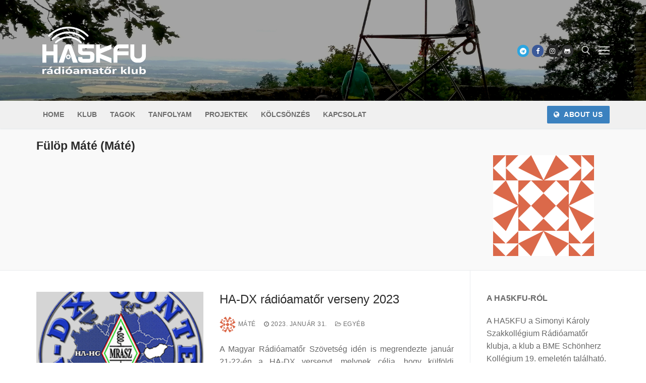

--- FILE ---
content_type: text/html; charset=UTF-8
request_url: https://ha5kfu.hu/member/fulopmate0/
body_size: 11793
content:
<!doctype html>
<html lang="hu" itemscope itemtype="https://schema.org/Person">
<head>
	<meta charset="UTF-8">
	<meta name="viewport" content="width=device-width, initial-scale=1, maximum-scale=10.0, user-scalable=yes">
	<link rel="profile" href="http://gmpg.org/xfn/11">
	<title>Máté &#8211; HA5KFU</title>
<meta name='robots' content='max-image-preview:large' />
	<style>img:is([sizes="auto" i], [sizes^="auto," i]) { contain-intrinsic-size: 3000px 1500px }</style>
	<link rel='dns-prefetch' href='//use.fontawesome.com' />
<link rel="alternate" type="application/rss+xml" title="HA5KFU &raquo; hírcsatorna" href="https://ha5kfu.hu/feed/" />
<link rel="alternate" type="application/rss+xml" title="HA5KFU &raquo; hozzászólás hírcsatorna" href="https://ha5kfu.hu/comments/feed/" />
<link rel="alternate" type="application/rss+xml" title="HA5KFU &raquo; Szerző: Máté hírcsatorna" href="https://ha5kfu.hu/member/fulopmate0/feed/" />
<script type="text/javascript">
/* <![CDATA[ */
window._wpemojiSettings = {"baseUrl":"https:\/\/s.w.org\/images\/core\/emoji\/16.0.1\/72x72\/","ext":".png","svgUrl":"https:\/\/s.w.org\/images\/core\/emoji\/16.0.1\/svg\/","svgExt":".svg","source":{"concatemoji":"https:\/\/ha5kfu.hu\/wp-includes\/js\/wp-emoji-release.min.js?ver=6.8.3"}};
/*! This file is auto-generated */
!function(s,n){var o,i,e;function c(e){try{var t={supportTests:e,timestamp:(new Date).valueOf()};sessionStorage.setItem(o,JSON.stringify(t))}catch(e){}}function p(e,t,n){e.clearRect(0,0,e.canvas.width,e.canvas.height),e.fillText(t,0,0);var t=new Uint32Array(e.getImageData(0,0,e.canvas.width,e.canvas.height).data),a=(e.clearRect(0,0,e.canvas.width,e.canvas.height),e.fillText(n,0,0),new Uint32Array(e.getImageData(0,0,e.canvas.width,e.canvas.height).data));return t.every(function(e,t){return e===a[t]})}function u(e,t){e.clearRect(0,0,e.canvas.width,e.canvas.height),e.fillText(t,0,0);for(var n=e.getImageData(16,16,1,1),a=0;a<n.data.length;a++)if(0!==n.data[a])return!1;return!0}function f(e,t,n,a){switch(t){case"flag":return n(e,"\ud83c\udff3\ufe0f\u200d\u26a7\ufe0f","\ud83c\udff3\ufe0f\u200b\u26a7\ufe0f")?!1:!n(e,"\ud83c\udde8\ud83c\uddf6","\ud83c\udde8\u200b\ud83c\uddf6")&&!n(e,"\ud83c\udff4\udb40\udc67\udb40\udc62\udb40\udc65\udb40\udc6e\udb40\udc67\udb40\udc7f","\ud83c\udff4\u200b\udb40\udc67\u200b\udb40\udc62\u200b\udb40\udc65\u200b\udb40\udc6e\u200b\udb40\udc67\u200b\udb40\udc7f");case"emoji":return!a(e,"\ud83e\udedf")}return!1}function g(e,t,n,a){var r="undefined"!=typeof WorkerGlobalScope&&self instanceof WorkerGlobalScope?new OffscreenCanvas(300,150):s.createElement("canvas"),o=r.getContext("2d",{willReadFrequently:!0}),i=(o.textBaseline="top",o.font="600 32px Arial",{});return e.forEach(function(e){i[e]=t(o,e,n,a)}),i}function t(e){var t=s.createElement("script");t.src=e,t.defer=!0,s.head.appendChild(t)}"undefined"!=typeof Promise&&(o="wpEmojiSettingsSupports",i=["flag","emoji"],n.supports={everything:!0,everythingExceptFlag:!0},e=new Promise(function(e){s.addEventListener("DOMContentLoaded",e,{once:!0})}),new Promise(function(t){var n=function(){try{var e=JSON.parse(sessionStorage.getItem(o));if("object"==typeof e&&"number"==typeof e.timestamp&&(new Date).valueOf()<e.timestamp+604800&&"object"==typeof e.supportTests)return e.supportTests}catch(e){}return null}();if(!n){if("undefined"!=typeof Worker&&"undefined"!=typeof OffscreenCanvas&&"undefined"!=typeof URL&&URL.createObjectURL&&"undefined"!=typeof Blob)try{var e="postMessage("+g.toString()+"("+[JSON.stringify(i),f.toString(),p.toString(),u.toString()].join(",")+"));",a=new Blob([e],{type:"text/javascript"}),r=new Worker(URL.createObjectURL(a),{name:"wpTestEmojiSupports"});return void(r.onmessage=function(e){c(n=e.data),r.terminate(),t(n)})}catch(e){}c(n=g(i,f,p,u))}t(n)}).then(function(e){for(var t in e)n.supports[t]=e[t],n.supports.everything=n.supports.everything&&n.supports[t],"flag"!==t&&(n.supports.everythingExceptFlag=n.supports.everythingExceptFlag&&n.supports[t]);n.supports.everythingExceptFlag=n.supports.everythingExceptFlag&&!n.supports.flag,n.DOMReady=!1,n.readyCallback=function(){n.DOMReady=!0}}).then(function(){return e}).then(function(){var e;n.supports.everything||(n.readyCallback(),(e=n.source||{}).concatemoji?t(e.concatemoji):e.wpemoji&&e.twemoji&&(t(e.twemoji),t(e.wpemoji)))}))}((window,document),window._wpemojiSettings);
/* ]]> */
</script>
<style id='wp-emoji-styles-inline-css' type='text/css'>

	img.wp-smiley, img.emoji {
		display: inline !important;
		border: none !important;
		box-shadow: none !important;
		height: 1em !important;
		width: 1em !important;
		margin: 0 0.07em !important;
		vertical-align: -0.1em !important;
		background: none !important;
		padding: 0 !important;
	}
</style>
<link rel='stylesheet' id='wp-block-library-css' href='https://ha5kfu.hu/wp-includes/css/dist/block-library/style.min.css?ver=6.8.3' type='text/css' media='all' />
<style id='classic-theme-styles-inline-css' type='text/css'>
/*! This file is auto-generated */
.wp-block-button__link{color:#fff;background-color:#32373c;border-radius:9999px;box-shadow:none;text-decoration:none;padding:calc(.667em + 2px) calc(1.333em + 2px);font-size:1.125em}.wp-block-file__button{background:#32373c;color:#fff;text-decoration:none}
</style>
<link rel='stylesheet' id='font-awesome-svg-styles-css' href='https://ha5kfu.hu/wp-content/uploads/font-awesome/v6.5.1/css/svg-with-js.css' type='text/css' media='all' />
<style id='font-awesome-svg-styles-inline-css' type='text/css'>
   .wp-block-font-awesome-icon svg::before,
   .wp-rich-text-font-awesome-icon svg::before {content: unset;}
</style>
<link rel='stylesheet' id='wp-components-css' href='https://ha5kfu.hu/wp-includes/css/dist/components/style.min.css?ver=6.8.3' type='text/css' media='all' />
<link rel='stylesheet' id='wp-preferences-css' href='https://ha5kfu.hu/wp-includes/css/dist/preferences/style.min.css?ver=6.8.3' type='text/css' media='all' />
<link rel='stylesheet' id='wp-block-editor-css' href='https://ha5kfu.hu/wp-includes/css/dist/block-editor/style.min.css?ver=6.8.3' type='text/css' media='all' />
<link rel='stylesheet' id='wp-reusable-blocks-css' href='https://ha5kfu.hu/wp-includes/css/dist/reusable-blocks/style.min.css?ver=6.8.3' type='text/css' media='all' />
<link rel='stylesheet' id='wp-patterns-css' href='https://ha5kfu.hu/wp-includes/css/dist/patterns/style.min.css?ver=6.8.3' type='text/css' media='all' />
<link rel='stylesheet' id='wp-editor-css' href='https://ha5kfu.hu/wp-includes/css/dist/editor/style.min.css?ver=6.8.3' type='text/css' media='all' />
<link rel='stylesheet' id='sld_block-cgb-style-css-css' href='https://ha5kfu.hu/wp-content/plugins/simple-link-directory/gutenberg/sld-block/dist/blocks.style.build.css?ver=6.8.3' type='text/css' media='all' />
<style id='global-styles-inline-css' type='text/css'>
:root{--wp--preset--aspect-ratio--square: 1;--wp--preset--aspect-ratio--4-3: 4/3;--wp--preset--aspect-ratio--3-4: 3/4;--wp--preset--aspect-ratio--3-2: 3/2;--wp--preset--aspect-ratio--2-3: 2/3;--wp--preset--aspect-ratio--16-9: 16/9;--wp--preset--aspect-ratio--9-16: 9/16;--wp--preset--color--black: #000000;--wp--preset--color--cyan-bluish-gray: #abb8c3;--wp--preset--color--white: #ffffff;--wp--preset--color--pale-pink: #f78da7;--wp--preset--color--vivid-red: #cf2e2e;--wp--preset--color--luminous-vivid-orange: #ff6900;--wp--preset--color--luminous-vivid-amber: #fcb900;--wp--preset--color--light-green-cyan: #7bdcb5;--wp--preset--color--vivid-green-cyan: #00d084;--wp--preset--color--pale-cyan-blue: #8ed1fc;--wp--preset--color--vivid-cyan-blue: #0693e3;--wp--preset--color--vivid-purple: #9b51e0;--wp--preset--gradient--vivid-cyan-blue-to-vivid-purple: linear-gradient(135deg,rgba(6,147,227,1) 0%,rgb(155,81,224) 100%);--wp--preset--gradient--light-green-cyan-to-vivid-green-cyan: linear-gradient(135deg,rgb(122,220,180) 0%,rgb(0,208,130) 100%);--wp--preset--gradient--luminous-vivid-amber-to-luminous-vivid-orange: linear-gradient(135deg,rgba(252,185,0,1) 0%,rgba(255,105,0,1) 100%);--wp--preset--gradient--luminous-vivid-orange-to-vivid-red: linear-gradient(135deg,rgba(255,105,0,1) 0%,rgb(207,46,46) 100%);--wp--preset--gradient--very-light-gray-to-cyan-bluish-gray: linear-gradient(135deg,rgb(238,238,238) 0%,rgb(169,184,195) 100%);--wp--preset--gradient--cool-to-warm-spectrum: linear-gradient(135deg,rgb(74,234,220) 0%,rgb(151,120,209) 20%,rgb(207,42,186) 40%,rgb(238,44,130) 60%,rgb(251,105,98) 80%,rgb(254,248,76) 100%);--wp--preset--gradient--blush-light-purple: linear-gradient(135deg,rgb(255,206,236) 0%,rgb(152,150,240) 100%);--wp--preset--gradient--blush-bordeaux: linear-gradient(135deg,rgb(254,205,165) 0%,rgb(254,45,45) 50%,rgb(107,0,62) 100%);--wp--preset--gradient--luminous-dusk: linear-gradient(135deg,rgb(255,203,112) 0%,rgb(199,81,192) 50%,rgb(65,88,208) 100%);--wp--preset--gradient--pale-ocean: linear-gradient(135deg,rgb(255,245,203) 0%,rgb(182,227,212) 50%,rgb(51,167,181) 100%);--wp--preset--gradient--electric-grass: linear-gradient(135deg,rgb(202,248,128) 0%,rgb(113,206,126) 100%);--wp--preset--gradient--midnight: linear-gradient(135deg,rgb(2,3,129) 0%,rgb(40,116,252) 100%);--wp--preset--font-size--small: 13px;--wp--preset--font-size--medium: 20px;--wp--preset--font-size--large: 36px;--wp--preset--font-size--x-large: 42px;--wp--preset--spacing--20: 0.44rem;--wp--preset--spacing--30: 0.67rem;--wp--preset--spacing--40: 1rem;--wp--preset--spacing--50: 1.5rem;--wp--preset--spacing--60: 2.25rem;--wp--preset--spacing--70: 3.38rem;--wp--preset--spacing--80: 5.06rem;--wp--preset--shadow--natural: 6px 6px 9px rgba(0, 0, 0, 0.2);--wp--preset--shadow--deep: 12px 12px 50px rgba(0, 0, 0, 0.4);--wp--preset--shadow--sharp: 6px 6px 0px rgba(0, 0, 0, 0.2);--wp--preset--shadow--outlined: 6px 6px 0px -3px rgba(255, 255, 255, 1), 6px 6px rgba(0, 0, 0, 1);--wp--preset--shadow--crisp: 6px 6px 0px rgba(0, 0, 0, 1);}:where(.is-layout-flex){gap: 0.5em;}:where(.is-layout-grid){gap: 0.5em;}body .is-layout-flex{display: flex;}.is-layout-flex{flex-wrap: wrap;align-items: center;}.is-layout-flex > :is(*, div){margin: 0;}body .is-layout-grid{display: grid;}.is-layout-grid > :is(*, div){margin: 0;}:where(.wp-block-columns.is-layout-flex){gap: 2em;}:where(.wp-block-columns.is-layout-grid){gap: 2em;}:where(.wp-block-post-template.is-layout-flex){gap: 1.25em;}:where(.wp-block-post-template.is-layout-grid){gap: 1.25em;}.has-black-color{color: var(--wp--preset--color--black) !important;}.has-cyan-bluish-gray-color{color: var(--wp--preset--color--cyan-bluish-gray) !important;}.has-white-color{color: var(--wp--preset--color--white) !important;}.has-pale-pink-color{color: var(--wp--preset--color--pale-pink) !important;}.has-vivid-red-color{color: var(--wp--preset--color--vivid-red) !important;}.has-luminous-vivid-orange-color{color: var(--wp--preset--color--luminous-vivid-orange) !important;}.has-luminous-vivid-amber-color{color: var(--wp--preset--color--luminous-vivid-amber) !important;}.has-light-green-cyan-color{color: var(--wp--preset--color--light-green-cyan) !important;}.has-vivid-green-cyan-color{color: var(--wp--preset--color--vivid-green-cyan) !important;}.has-pale-cyan-blue-color{color: var(--wp--preset--color--pale-cyan-blue) !important;}.has-vivid-cyan-blue-color{color: var(--wp--preset--color--vivid-cyan-blue) !important;}.has-vivid-purple-color{color: var(--wp--preset--color--vivid-purple) !important;}.has-black-background-color{background-color: var(--wp--preset--color--black) !important;}.has-cyan-bluish-gray-background-color{background-color: var(--wp--preset--color--cyan-bluish-gray) !important;}.has-white-background-color{background-color: var(--wp--preset--color--white) !important;}.has-pale-pink-background-color{background-color: var(--wp--preset--color--pale-pink) !important;}.has-vivid-red-background-color{background-color: var(--wp--preset--color--vivid-red) !important;}.has-luminous-vivid-orange-background-color{background-color: var(--wp--preset--color--luminous-vivid-orange) !important;}.has-luminous-vivid-amber-background-color{background-color: var(--wp--preset--color--luminous-vivid-amber) !important;}.has-light-green-cyan-background-color{background-color: var(--wp--preset--color--light-green-cyan) !important;}.has-vivid-green-cyan-background-color{background-color: var(--wp--preset--color--vivid-green-cyan) !important;}.has-pale-cyan-blue-background-color{background-color: var(--wp--preset--color--pale-cyan-blue) !important;}.has-vivid-cyan-blue-background-color{background-color: var(--wp--preset--color--vivid-cyan-blue) !important;}.has-vivid-purple-background-color{background-color: var(--wp--preset--color--vivid-purple) !important;}.has-black-border-color{border-color: var(--wp--preset--color--black) !important;}.has-cyan-bluish-gray-border-color{border-color: var(--wp--preset--color--cyan-bluish-gray) !important;}.has-white-border-color{border-color: var(--wp--preset--color--white) !important;}.has-pale-pink-border-color{border-color: var(--wp--preset--color--pale-pink) !important;}.has-vivid-red-border-color{border-color: var(--wp--preset--color--vivid-red) !important;}.has-luminous-vivid-orange-border-color{border-color: var(--wp--preset--color--luminous-vivid-orange) !important;}.has-luminous-vivid-amber-border-color{border-color: var(--wp--preset--color--luminous-vivid-amber) !important;}.has-light-green-cyan-border-color{border-color: var(--wp--preset--color--light-green-cyan) !important;}.has-vivid-green-cyan-border-color{border-color: var(--wp--preset--color--vivid-green-cyan) !important;}.has-pale-cyan-blue-border-color{border-color: var(--wp--preset--color--pale-cyan-blue) !important;}.has-vivid-cyan-blue-border-color{border-color: var(--wp--preset--color--vivid-cyan-blue) !important;}.has-vivid-purple-border-color{border-color: var(--wp--preset--color--vivid-purple) !important;}.has-vivid-cyan-blue-to-vivid-purple-gradient-background{background: var(--wp--preset--gradient--vivid-cyan-blue-to-vivid-purple) !important;}.has-light-green-cyan-to-vivid-green-cyan-gradient-background{background: var(--wp--preset--gradient--light-green-cyan-to-vivid-green-cyan) !important;}.has-luminous-vivid-amber-to-luminous-vivid-orange-gradient-background{background: var(--wp--preset--gradient--luminous-vivid-amber-to-luminous-vivid-orange) !important;}.has-luminous-vivid-orange-to-vivid-red-gradient-background{background: var(--wp--preset--gradient--luminous-vivid-orange-to-vivid-red) !important;}.has-very-light-gray-to-cyan-bluish-gray-gradient-background{background: var(--wp--preset--gradient--very-light-gray-to-cyan-bluish-gray) !important;}.has-cool-to-warm-spectrum-gradient-background{background: var(--wp--preset--gradient--cool-to-warm-spectrum) !important;}.has-blush-light-purple-gradient-background{background: var(--wp--preset--gradient--blush-light-purple) !important;}.has-blush-bordeaux-gradient-background{background: var(--wp--preset--gradient--blush-bordeaux) !important;}.has-luminous-dusk-gradient-background{background: var(--wp--preset--gradient--luminous-dusk) !important;}.has-pale-ocean-gradient-background{background: var(--wp--preset--gradient--pale-ocean) !important;}.has-electric-grass-gradient-background{background: var(--wp--preset--gradient--electric-grass) !important;}.has-midnight-gradient-background{background: var(--wp--preset--gradient--midnight) !important;}.has-small-font-size{font-size: var(--wp--preset--font-size--small) !important;}.has-medium-font-size{font-size: var(--wp--preset--font-size--medium) !important;}.has-large-font-size{font-size: var(--wp--preset--font-size--large) !important;}.has-x-large-font-size{font-size: var(--wp--preset--font-size--x-large) !important;}
:where(.wp-block-post-template.is-layout-flex){gap: 1.25em;}:where(.wp-block-post-template.is-layout-grid){gap: 1.25em;}
:where(.wp-block-columns.is-layout-flex){gap: 2em;}:where(.wp-block-columns.is-layout-grid){gap: 2em;}
:root :where(.wp-block-pullquote){font-size: 1.5em;line-height: 1.6;}
</style>
<link rel='stylesheet' id='responsive-lightbox-nivo-css' href='https://ha5kfu.hu/wp-content/plugins/responsive-lightbox/assets/nivo/nivo-lightbox.min.css?ver=1.3.1' type='text/css' media='all' />
<link rel='stylesheet' id='responsive-lightbox-nivo-default-css' href='https://ha5kfu.hu/wp-content/plugins/responsive-lightbox/assets/nivo/themes/default/default.css?ver=1.3.1' type='text/css' media='all' />
<link rel='stylesheet' id='ppress-frontend-css' href='https://ha5kfu.hu/wp-content/plugins/wp-user-avatar/assets/css/frontend.min.css?ver=4.15.25' type='text/css' media='all' />
<link rel='stylesheet' id='ppress-flatpickr-css' href='https://ha5kfu.hu/wp-content/plugins/wp-user-avatar/assets/flatpickr/flatpickr.min.css?ver=4.15.25' type='text/css' media='all' />
<link rel='stylesheet' id='ppress-select2-css' href='https://ha5kfu.hu/wp-content/plugins/wp-user-avatar/assets/select2/select2.min.css?ver=6.8.3' type='text/css' media='all' />
<link rel='stylesheet' id='font-awesome-official-css' href='https://use.fontawesome.com/releases/v6.5.1/css/all.css' type='text/css' media='all' integrity="sha384-t1nt8BQoYMLFN5p42tRAtuAAFQaCQODekUVeKKZrEnEyp4H2R0RHFz0KWpmj7i8g" crossorigin="anonymous" />
<link rel='stylesheet' id='font-awesome-css' href='https://ha5kfu.hu/wp-content/themes/customify/assets/fonts/font-awesome/css/font-awesome.min.css?ver=5.0.0' type='text/css' media='all' />
<link rel='stylesheet' id='customify-style-css' href='https://ha5kfu.hu/wp-content/themes/customify/style.min.css?ver=0.3.6' type='text/css' media='all' />
<style id='customify-style-inline-css' type='text/css'>
.customify-container, .layout-contained, .site-framed .site, .site-boxed .site { max-width: 1200px; } .main-layout-content .entry-content > .alignwide { width: calc( 1200px - 4em ); max-width: 100vw;  }h1, h2, h3, h4, h5, h6, .h1, .h2, .h3, .h4, .h5, .h6 {font-weight: bold;}.site-content .widget-title {font-weight: bold;}#page-cover {background-image: url("https://ha5kfu.hu/wp-content/themes/customify/assets/images/default-cover.jpg");}.header--row:not(.header--transparent).header-main .header--row-inner  {background-image: url("https://ha5kfu.hu/wp-content/uploads/2019/08/bg-masthead.jpg");-webkit-background-size: cover; -moz-background-size: cover; -o-background-size: cover; background-size: cover;background-position: center;background-repeat: no-repeat;background-attachment: scroll;} .sub-menu .li-duplicator {display:none !important;}.header-search_icon-item .header-search-modal  {border-style: solid;} .header-search_icon-item .search-field  {border-style: solid;} .dark-mode .header-search_box-item .search-form-fields, .header-search_box-item .search-form-fields  {border-style: solid;} a.item--button  {background-color: #3b81bf;} .site-content .content-area  {background-color: #FFFFFF;} /* CSS for desktop */#page-cover .page-cover-inner {min-height: 300px;}.header--row.header-top .customify-grid, .header--row.header-top .style-full-height .primary-menu-ul > li > a {min-height: 33px;}.header--row.header-main .customify-grid, .header--row.header-main .style-full-height .primary-menu-ul > li > a {min-height: 200px;}.header--row.header-bottom .customify-grid, .header--row.header-bottom .style-full-height .primary-menu-ul > li > a {min-height: 55px;}.site-header .site-branding img { max-width: 205px; } .site-header .cb-row--mobile .site-branding img { width: 205px; }.header--row .builder-item--logo, .builder-item.builder-item--group .item--inner.builder-item--logo {margin-top: 20px;margin-right: 20px;margin-bottom: 20px;margin-left: 20px;}.header--row .builder-first--nav-icon {text-align: right;}.header-search_icon-item .search-submit {margin-left: -40px;}.header-search_box-item .search-submit{margin-left: -40px;} .header-search_box-item .woo_bootster_search .search-submit{margin-left: -40px;} .header-search_box-item .header-search-form button.search-submit{margin-left:-40px;}.header--row .builder-first--primary-menu {text-align: right;}/* CSS for tablet */@media screen and (max-width: 1024px) { #page-cover .page-cover-inner {min-height: 250px;}.header--row .builder-first--nav-icon {text-align: right;}.header-search_icon-item .search-submit {margin-left: -40px;}.header-search_box-item .search-submit{margin-left: -40px;} .header-search_box-item .woo_bootster_search .search-submit{margin-left: -40px;} .header-search_box-item .header-search-form button.search-submit{margin-left:-40px;} }/* CSS for mobile */@media screen and (max-width: 568px) { #page-cover .page-cover-inner {min-height: 200px;}.header--row.header-top .customify-grid, .header--row.header-top .style-full-height .primary-menu-ul > li > a {min-height: 33px;}.header--row .builder-first--nav-icon {text-align: right;}.header-search_icon-item .search-submit {margin-left: -40px;}.header-search_box-item .search-submit{margin-left: -40px;} .header-search_box-item .woo_bootster_search .search-submit{margin-left: -40px;} .header-search_box-item .header-search-form button.search-submit{margin-left:-40px;} }
</style>
<script type="text/javascript" src="https://ha5kfu.hu/wp-includes/js/jquery/jquery.min.js?ver=3.7.1" id="jquery-core-js"></script>
<script type="text/javascript" src="https://ha5kfu.hu/wp-includes/js/jquery/jquery-migrate.min.js?ver=3.4.1" id="jquery-migrate-js"></script>
<script type="text/javascript" src="https://ha5kfu.hu/wp-content/plugins/responsive-lightbox/assets/nivo/nivo-lightbox.min.js?ver=1.3.1" id="responsive-lightbox-nivo-js"></script>
<script type="text/javascript" src="https://ha5kfu.hu/wp-includes/js/underscore.min.js?ver=1.13.7" id="underscore-js"></script>
<script type="text/javascript" src="https://ha5kfu.hu/wp-content/plugins/responsive-lightbox/assets/infinitescroll/infinite-scroll.pkgd.min.js?ver=4.0.1" id="responsive-lightbox-infinite-scroll-js"></script>
<script type="text/javascript" id="responsive-lightbox-js-before">
/* <![CDATA[ */
var rlArgs = {"script":"nivo","selector":"lightbox","customEvents":"","activeGalleries":true,"effect":"fade","clickOverlayToClose":true,"keyboardNav":true,"errorMessage":"The requested content cannot be loaded. Please try again later.","woocommerce_gallery":false,"ajaxurl":"https:\/\/ha5kfu.hu\/wp-admin\/admin-ajax.php","nonce":"c00c6b0e74","preview":false,"postId":2577,"scriptExtension":false};
/* ]]> */
</script>
<script type="text/javascript" src="https://ha5kfu.hu/wp-content/plugins/responsive-lightbox/js/front.js?ver=2.5.1" id="responsive-lightbox-js"></script>
<script type="text/javascript" id="schauthoauth-script-js-extra">
/* <![CDATA[ */
var menuitem = {"text":"Logged","lgurl":"https:\/\/ha5kfu.hu\/wp-login.php?action=logout&_wpnonce=35091b1606","logged":"off","nonce":"0bcb75c56f"};
/* ]]> */
</script>
<script type="text/javascript" src="https://ha5kfu.hu/wp-content/plugins/schauth-oauth-client/lib/../js/scripts.js?ver=6.8.3" id="schauthoauth-script-js"></script>
<script type="text/javascript" src="https://ha5kfu.hu/wp-content/plugins/wp-user-avatar/assets/flatpickr/flatpickr.min.js?ver=4.15.25" id="ppress-flatpickr-js"></script>
<script type="text/javascript" src="https://ha5kfu.hu/wp-content/plugins/wp-user-avatar/assets/select2/select2.min.js?ver=4.15.25" id="ppress-select2-js"></script>

<!-- OG: 3.3.7 -->
<meta property="og:image" content="https://secure.gravatar.com/avatar/c5c7e89729b86ebd5115d3cb4fea3dee5369c9d32c6b6924c443fd0aa98a3997?s=512&amp;d=404&amp;r=g"><meta property="og:type" content="profile"><meta property="og:locale" content="hu"><meta property="og:site_name" content="HA5KFU"><meta property="og:url" content="https://ha5kfu.hu/member/fulopmate0/"><meta property="og:title" content="Máté &#8211; HA5KFU">

<meta property="twitter:partner" content="ogwp"><meta property="twitter:title" content="Máté &#8211; HA5KFU"><meta property="twitter:url" content="https://ha5kfu.hu/member/fulopmate0/">
<meta itemprop="image" content="https://secure.gravatar.com/avatar/c5c7e89729b86ebd5115d3cb4fea3dee5369c9d32c6b6924c443fd0aa98a3997?s=512&amp;d=404&amp;r=g"><meta itemprop="name" content="Máté &#8211; HA5KFU">
<meta property="profile:first_name" content="Máté"><meta property="profile:last_name" content="Fülöp"><meta property="profile:username" content="Máté">
<!-- /OG -->

<link rel="https://api.w.org/" href="https://ha5kfu.hu/wp-json/" /><link rel="alternate" title="JSON" type="application/json" href="https://ha5kfu.hu/wp-json/wp/v2/users/141" /><link rel="EditURI" type="application/rsd+xml" title="RSD" href="https://ha5kfu.hu/xmlrpc.php?rsd" />
<meta name="generator" content="WordPress 6.8.3" />

		<!-- GA Google Analytics @ https://m0n.co/ga -->
		<script async src="https://www.googletagmanager.com/gtag/js?id=G-3J4ZSXGQ36"></script>
		<script>
			window.dataLayer = window.dataLayer || [];
			function gtag(){dataLayer.push(arguments);}
			gtag('js', new Date());
			gtag('config', 'G-3J4ZSXGQ36');
		</script>

	<style type="text/css">
/* <![CDATA[ */
img.latex { vertical-align: middle; border: none; }
/* ]]> */
</style>
<link rel="icon" href="https://ha5kfu.hu/wp-content/uploads/2019/09/cropped-23-1-32x32.png" sizes="32x32" />
<link rel="icon" href="https://ha5kfu.hu/wp-content/uploads/2019/09/cropped-23-1-192x192.png" sizes="192x192" />
<link rel="apple-touch-icon" href="https://ha5kfu.hu/wp-content/uploads/2019/09/cropped-23-1-180x180.png" />
<meta name="msapplication-TileImage" content="https://ha5kfu.hu/wp-content/uploads/2019/09/cropped-23-1-270x270.png" />
		<style type="text/css" id="wp-custom-css">
			article p {
	text-align: justify;
}
article blockquote p {
	text-align: center;
}
article figcaption {
	font-size: smaller;
	text-align: center;
}
.author-description{
	margin-top: 8pt;
}
.author-avatar {
	text-align: center;
}
.author-avatar img{
	width:100%;
	max-width:200px;
}
article a:link {
	text-decoration: underline;
}
article a:hover, article a:active {
	text-decoration: none !important;
}
article div.entry-inner a:link, article div.entry-meta a:link, article div.nav-links a:link, article ul a:link {
	text-decoration: none;
}
@media (max-width: 768px) {
	figure.alignright.size-medium,figure.alignright.size-large, figure.alignleft.size-medium,figure.alignright.is-resized, figure.alignleft.is-resized {
		float:none;
		text-align:center;
		margin-left:auto;
		margin-right:auto;
	}
}		</style>
		</head>

<body class="archive author author-fulopmate0 author-141 wp-custom-logo wp-theme-customify hfeed content-sidebar main-layout-content-sidebar sidebar_vertical_border site-full-width menu_sidebar_slide_left">
<div id="page" class="site box-shadow">
	<a class="skip-link screen-reader-text" href="#site-content">Ugrás a tartalomra</a>
	<a class="close is-size-medium  close-panel close-sidebar-panel" href="#">
        <span class="hamburger hamburger--squeeze is-active">
            <span class="hamburger-box">
              <span class="hamburger-inner"><span class="screen-reader-text">Menü</span></span>
            </span>
        </span>
        <span class="screen-reader-text">Bezárás</span>
        </a><header id="masthead" class="site-header header-v2"><div id="masthead-inner" class="site-header-inner">							<div  class="header-main header--row layout-full-contained"  id="cb-row--header-main"  data-row-id="main"  data-show-on="desktop mobile">
								<div class="header--row-inner header-main-inner dark-mode">
									<div class="customify-container">
										<div class="customify-grid  cb-row--desktop hide-on-mobile hide-on-tablet customify-grid-middle"><div class="row-v2 row-v2-main no-center"><div class="col-v2 col-v2-left"><div class="item--inner builder-item--logo" data-section="title_tagline" data-item-id="logo" >		<div class="site-branding logo-top">
						<a href="https://ha5kfu.hu/" class="logo-link" rel="home" itemprop="url">
				<img class="site-img-logo" src="https://ha5kfu.hu/wp-content/uploads/2019/08/ha5kfuwhite.png" alt="HA5KFU">
							</a>
					</div><!-- .site-branding -->
		</div></div><div class="col-v2 col-v2-right"><div class="item--inner builder-item--social-icons" data-section="header_social_icons" data-item-id="social-icons" ><ul class="header-social-icons customify-builder-social-icons color-default"><li><a class="social-icon-telegram shape-circle" rel="nofollow" target="_blank" href="https://t.me/ha5kfu"><i class="icon fa fa-telegram" title="Telegram"></i></a></li><li><a class="social-icon-facebook shape-circle" rel="nofollow" target="_blank" href="https://www.facebook.com/ha5kfu/"><i class="icon fa fa-facebook" title="Facebook"></i></a></li><li><a class="social-icon-instagram shape-circle" rel="nofollow" target="_blank" href="https://www.instagram.com/ha5kfu/"><i class="icon fa fa-instagram" title="Instagram"></i></a></li><li><a class="social-icon-github-alt shape-circle" rel="nofollow" target="_blank" href="https://github.com/simonyiszk"><i class="icon fa fa-github-alt" title="Github"></i></a></li></ul></div><div class="item--inner builder-item--search_icon" data-section="search_icon" data-item-id="search_icon" ><div class="header-search_icon-item item--search_icon">		<a class="search-icon" href="#">
			<span class="ic-search">
				<svg aria-hidden="true" focusable="false" role="presentation" xmlns="http://www.w3.org/2000/svg" width="20" height="21" viewBox="0 0 20 21">
					<path fill="currentColor" fill-rule="evenodd" d="M12.514 14.906a8.264 8.264 0 0 1-4.322 1.21C3.668 16.116 0 12.513 0 8.07 0 3.626 3.668.023 8.192.023c4.525 0 8.193 3.603 8.193 8.047 0 2.033-.769 3.89-2.035 5.307l4.999 5.552-1.775 1.597-5.06-5.62zm-4.322-.843c3.37 0 6.102-2.684 6.102-5.993 0-3.31-2.732-5.994-6.102-5.994S2.09 4.76 2.09 8.07c0 3.31 2.732 5.993 6.102 5.993z"></path>
				</svg>
			</span>
			<span class="ic-close">
				<svg version="1.1" id="Capa_1" xmlns="http://www.w3.org/2000/svg" xmlns:xlink="http://www.w3.org/1999/xlink" x="0px" y="0px" width="612px" height="612px" viewBox="0 0 612 612" fill="currentColor" style="enable-background:new 0 0 612 612;" xml:space="preserve"><g><g id="cross"><g><polygon points="612,36.004 576.521,0.603 306,270.608 35.478,0.603 0,36.004 270.522,306.011 0,575.997 35.478,611.397 306,341.411 576.521,611.397 612,575.997 341.459,306.011 " /></g></g></g><g></g><g></g><g></g><g></g><g></g><g></g><g></g><g></g><g></g><g></g><g></g><g></g><g></g><g></g><g></g></svg>
			</span>
			<span class="arrow-down"></span>
		</a>
		<div class="header-search-modal-wrapper">
			<form role="search" class="header-search-modal header-search-form" action="https://ha5kfu.hu/">
				<label>
					<span class="screen-reader-text">Keresése:</span>
					<input type="search" class="search-field" placeholder="Keresés ..." value="" name="s" title="Keresése:" />
				</label>
				<button type="submit" class="search-submit">
					<svg aria-hidden="true" focusable="false" role="presentation" xmlns="http://www.w3.org/2000/svg" width="20" height="21" viewBox="0 0 20 21">
						<path fill="currentColor" fill-rule="evenodd" d="M12.514 14.906a8.264 8.264 0 0 1-4.322 1.21C3.668 16.116 0 12.513 0 8.07 0 3.626 3.668.023 8.192.023c4.525 0 8.193 3.603 8.193 8.047 0 2.033-.769 3.89-2.035 5.307l4.999 5.552-1.775 1.597-5.06-5.62zm-4.322-.843c3.37 0 6.102-2.684 6.102-5.993 0-3.31-2.732-5.994-6.102-5.994S2.09 4.76 2.09 8.07c0 3.31 2.732 5.993 6.102 5.993z"></path>
					</svg>
				</button>
			</form>
		</div>
		</div></div><div class="item--inner builder-item--nav-icon" data-section="header_menu_icon" data-item-id="nav-icon" >		<a class="menu-mobile-toggle item-button is-size-desktop-medium is-size-tablet-medium is-size-mobile-medium">
			<span class="hamburger hamburger--squeeze">
				<span class="hamburger-box">
					<span class="hamburger-inner"></span>
				</span>
			</span>
			<span class="nav-icon--label hide-on-desktop hide-on-tablet hide-on-mobile">Menü</span></a>
		</div></div></div></div><div class="cb-row--mobile hide-on-desktop customify-grid customify-grid-middle"><div class="row-v2 row-v2-main no-center"><div class="col-v2 col-v2-left"><div class="item--inner builder-item--logo" data-section="title_tagline" data-item-id="logo" >		<div class="site-branding logo-top">
						<a href="https://ha5kfu.hu/" class="logo-link" rel="home" itemprop="url">
				<img class="site-img-logo" src="https://ha5kfu.hu/wp-content/uploads/2019/08/ha5kfuwhite.png" alt="HA5KFU">
							</a>
					</div><!-- .site-branding -->
		</div></div><div class="col-v2 col-v2-right"><div class="item--inner builder-item--search_icon" data-section="search_icon" data-item-id="search_icon" ><div class="header-search_icon-item item--search_icon">		<a class="search-icon" href="#">
			<span class="ic-search">
				<svg aria-hidden="true" focusable="false" role="presentation" xmlns="http://www.w3.org/2000/svg" width="20" height="21" viewBox="0 0 20 21">
					<path fill="currentColor" fill-rule="evenodd" d="M12.514 14.906a8.264 8.264 0 0 1-4.322 1.21C3.668 16.116 0 12.513 0 8.07 0 3.626 3.668.023 8.192.023c4.525 0 8.193 3.603 8.193 8.047 0 2.033-.769 3.89-2.035 5.307l4.999 5.552-1.775 1.597-5.06-5.62zm-4.322-.843c3.37 0 6.102-2.684 6.102-5.993 0-3.31-2.732-5.994-6.102-5.994S2.09 4.76 2.09 8.07c0 3.31 2.732 5.993 6.102 5.993z"></path>
				</svg>
			</span>
			<span class="ic-close">
				<svg version="1.1" id="Capa_1" xmlns="http://www.w3.org/2000/svg" xmlns:xlink="http://www.w3.org/1999/xlink" x="0px" y="0px" width="612px" height="612px" viewBox="0 0 612 612" fill="currentColor" style="enable-background:new 0 0 612 612;" xml:space="preserve"><g><g id="cross"><g><polygon points="612,36.004 576.521,0.603 306,270.608 35.478,0.603 0,36.004 270.522,306.011 0,575.997 35.478,611.397 306,341.411 576.521,611.397 612,575.997 341.459,306.011 " /></g></g></g><g></g><g></g><g></g><g></g><g></g><g></g><g></g><g></g><g></g><g></g><g></g><g></g><g></g><g></g><g></g></svg>
			</span>
			<span class="arrow-down"></span>
		</a>
		<div class="header-search-modal-wrapper">
			<form role="search" class="header-search-modal header-search-form" action="https://ha5kfu.hu/">
				<label>
					<span class="screen-reader-text">Keresése:</span>
					<input type="search" class="search-field" placeholder="Keresés ..." value="" name="s" title="Keresése:" />
				</label>
				<button type="submit" class="search-submit">
					<svg aria-hidden="true" focusable="false" role="presentation" xmlns="http://www.w3.org/2000/svg" width="20" height="21" viewBox="0 0 20 21">
						<path fill="currentColor" fill-rule="evenodd" d="M12.514 14.906a8.264 8.264 0 0 1-4.322 1.21C3.668 16.116 0 12.513 0 8.07 0 3.626 3.668.023 8.192.023c4.525 0 8.193 3.603 8.193 8.047 0 2.033-.769 3.89-2.035 5.307l4.999 5.552-1.775 1.597-5.06-5.62zm-4.322-.843c3.37 0 6.102-2.684 6.102-5.993 0-3.31-2.732-5.994-6.102-5.994S2.09 4.76 2.09 8.07c0 3.31 2.732 5.993 6.102 5.993z"></path>
					</svg>
				</button>
			</form>
		</div>
		</div></div><div class="item--inner builder-item--nav-icon" data-section="header_menu_icon" data-item-id="nav-icon" >		<a class="menu-mobile-toggle item-button is-size-desktop-medium is-size-tablet-medium is-size-mobile-medium">
			<span class="hamburger hamburger--squeeze">
				<span class="hamburger-box">
					<span class="hamburger-inner"></span>
				</span>
			</span>
			<span class="nav-icon--label hide-on-desktop hide-on-tablet hide-on-mobile">Menü</span></a>
		</div></div></div></div>									</div>
								</div>
							</div>
														<div  class="header-bottom header--row layout-full-contained"  id="cb-row--header-bottom"  data-row-id="bottom"  data-show-on="desktop">
								<div class="header--row-inner header-bottom-inner light-mode">
									<div class="customify-container">
										<div class="customify-grid  cb-row--desktop hide-on-mobile hide-on-tablet customify-grid-middle"><div class="row-v2 row-v2-bottom no-center"><div class="col-v2 col-v2-left"><div class="item--inner builder-item--primary-menu has_menu" data-section="header_menu_primary" data-item-id="primary-menu" ><nav  id="site-navigation-bottom-desktop" class="site-navigation primary-menu primary-menu-bottom nav-menu-desktop primary-menu-desktop style-plain"><ul id="menu-main" class="primary-menu-ul menu nav-menu"><li id="menu-item--bottom-desktop-77" class="menu-item menu-item-type-custom menu-item-object-custom menu-item-home menu-item-77"><a href="https://ha5kfu.hu/"><span class="link-before">Home</span></a></li>
<li id="menu-item--bottom-desktop-680" class="menu-item menu-item-type-post_type menu-item-object-page menu-item-680"><a href="https://ha5kfu.hu/klub/"><span class="link-before">Klub</span></a></li>
<li id="menu-item--bottom-desktop-681" class="menu-item menu-item-type-post_type menu-item-object-page menu-item-681"><a href="https://ha5kfu.hu/tagok/"><span class="link-before">Tagok</span></a></li>
<li id="menu-item--bottom-desktop-2448" class="menu-item menu-item-type-custom menu-item-object-custom menu-item-2448"><a href="/tanfolyam"><span class="link-before">Tanfolyam</span></a></li>
<li id="menu-item--bottom-desktop-715" class="menu-item menu-item-type-post_type menu-item-object-page menu-item-715"><a href="https://ha5kfu.hu/projektek/"><span class="link-before">Projektek</span></a></li>
<li id="menu-item--bottom-desktop-85" class="menu-item menu-item-type-post_type menu-item-object-page menu-item-85"><a href="https://ha5kfu.hu/motorola/"><span class="link-before">Kölcsönzés</span></a></li>
<li id="menu-item--bottom-desktop-142" class="menu-item menu-item-type-post_type menu-item-object-page menu-item-142"><a href="https://ha5kfu.hu/kapcsolat/"><span class="link-before">Kapcsolat</span></a></li>
</ul></nav></div></div><div class="col-v2 col-v2-right"><div class="item--inner builder-item--button" data-section="header_button" data-item-id="button" ><a href="/about" class="item--button customify-btn customify-builder-btn is-icon-before"><i class="fa fa-globe"></i> About us</a></div></div></div></div>									</div>
								</div>
							</div>
							<div id="header-menu-sidebar" class="header-menu-sidebar menu-sidebar-panel dark-mode"><div id="header-menu-sidebar-bg" class="header-menu-sidebar-bg"><div id="header-menu-sidebar-inner" class="header-menu-sidebar-inner"><div class="builder-item-sidebar mobile-item--search_box"><div class="item--inner" data-item-id="search_box" data-section="search_box"><div class="header-search_box-item item--search_box">		<form role="search" class="header-search-form " action="https://ha5kfu.hu/">
			<div class="search-form-fields">
				<span class="screen-reader-text">Keresése:</span>
				
				<input type="search" class="search-field" placeholder="Keresés ..." value="" name="s" title="Keresése:" />

							</div>
			<button type="submit" class="search-submit">
				<svg aria-hidden="true" focusable="false" role="presentation" xmlns="http://www.w3.org/2000/svg" width="20" height="21" viewBox="0 0 20 21">
					<path fill="currentColor" fill-rule="evenodd" d="M12.514 14.906a8.264 8.264 0 0 1-4.322 1.21C3.668 16.116 0 12.513 0 8.07 0 3.626 3.668.023 8.192.023c4.525 0 8.193 3.603 8.193 8.047 0 2.033-.769 3.89-2.035 5.307l4.999 5.552-1.775 1.597-5.06-5.62zm-4.322-.843c3.37 0 6.102-2.684 6.102-5.993 0-3.31-2.732-5.994-6.102-5.994S2.09 4.76 2.09 8.07c0 3.31 2.732 5.993 6.102 5.993z"></path>
				</svg>
			</button>
		</form>
		</div></div></div><div class="builder-item-sidebar mobile-item--primary-menu mobile-item--menu "><div class="item--inner" data-item-id="primary-menu" data-section="header_menu_primary"><nav  id="site-navigation-sidebar-mobile" class="site-navigation primary-menu primary-menu-sidebar nav-menu-mobile primary-menu-mobile style-plain"><ul id="menu-main" class="primary-menu-ul menu nav-menu"><li id="menu-item--sidebar-mobile-77" class="menu-item menu-item-type-custom menu-item-object-custom menu-item-home menu-item-77"><a href="https://ha5kfu.hu/"><span class="link-before">Home</span></a></li>
<li id="menu-item--sidebar-mobile-680" class="menu-item menu-item-type-post_type menu-item-object-page menu-item-680"><a href="https://ha5kfu.hu/klub/"><span class="link-before">Klub</span></a></li>
<li id="menu-item--sidebar-mobile-681" class="menu-item menu-item-type-post_type menu-item-object-page menu-item-681"><a href="https://ha5kfu.hu/tagok/"><span class="link-before">Tagok</span></a></li>
<li id="menu-item--sidebar-mobile-2448" class="menu-item menu-item-type-custom menu-item-object-custom menu-item-2448"><a href="/tanfolyam"><span class="link-before">Tanfolyam</span></a></li>
<li id="menu-item--sidebar-mobile-715" class="menu-item menu-item-type-post_type menu-item-object-page menu-item-715"><a href="https://ha5kfu.hu/projektek/"><span class="link-before">Projektek</span></a></li>
<li id="menu-item--sidebar-mobile-85" class="menu-item menu-item-type-post_type menu-item-object-page menu-item-85"><a href="https://ha5kfu.hu/motorola/"><span class="link-before">Kölcsönzés</span></a></li>
<li id="menu-item--sidebar-mobile-142" class="menu-item menu-item-type-post_type menu-item-object-page menu-item-142"><a href="https://ha5kfu.hu/kapcsolat/"><span class="link-before">Kapcsolat</span></a></li>
</ul></nav></div></div><div class="builder-item-sidebar mobile-item--button"><div class="item--inner" data-item-id="button" data-section="header_button"><a href="/about" class="item--button customify-btn customify-builder-btn is-icon-before"><i class="fa fa-globe"></i> About us</a></div></div><div class="builder-item-sidebar mobile-item--social-icons"><div class="item--inner" data-item-id="social-icons" data-section="header_social_icons"><ul class="header-social-icons customify-builder-social-icons color-default"><li><a class="social-icon-telegram shape-circle" rel="nofollow" target="_blank" href="https://t.me/ha5kfu"><i class="icon fa fa-telegram" title="Telegram"></i></a></li><li><a class="social-icon-facebook shape-circle" rel="nofollow" target="_blank" href="https://www.facebook.com/ha5kfu/"><i class="icon fa fa-facebook" title="Facebook"></i></a></li><li><a class="social-icon-instagram shape-circle" rel="nofollow" target="_blank" href="https://www.instagram.com/ha5kfu/"><i class="icon fa fa-instagram" title="Instagram"></i></a></li><li><a class="social-icon-github-alt shape-circle" rel="nofollow" target="_blank" href="https://github.com/simonyiszk"><i class="icon fa fa-github-alt" title="Github"></i></a></li></ul></div></div></div></div></div></div></header>		<div id="page-titlebar" class="page-header--item page-titlebar ">
			<div class="page-titlebar-inner customify-container">
				<h1 class="titlebar-title h4">Fülöp Máté (Máté)</h1><div class="titlebar-tagline"><div class="author vcard customify-grid"> 
		<div class="customify-col-9_off-12"> 
		<p class="author-description"></p>
		<p><a class="url fn n" href="" target="_blank"></a></p>
		</div>
		<aside class="customify-col-3_off-12 author-avatar"><img alt='' src='https://secure.gravatar.com/avatar/c5c7e89729b86ebd5115d3cb4fea3dee5369c9d32c6b6924c443fd0aa98a3997?s=200&#038;d=identicon&#038;r=g' class='avatar avatar-200 photo' height='200' width='200' loading='lazy' /></aside></div></div>			</div>
		</div>
			<div id="site-content" class="site-content">
		<div class="customify-container">
			<div class="customify-grid">
				<main id="main" class="content-area customify-col-9_sm-12">
						<div class="content-inner">
		<div id="blog-posts">		<div class="posts-layout-wrapper">
			<div class="posts-layout layout--blog_classic">
										<article class="entry odd post-2577 post type-post status-publish format-standard has-post-thumbnail hentry category-egyeb category-klub tag-ha-dx tag-verseny">
			<div class="entry-inner">
									<div class="entry-media">
						<a class="entry-media-link " href="https://ha5kfu.hu/2023/01/31/ha-dx-radioamator-verseny-2023/" title="HA-DX rádióamatőr verseny 2023" rel="bookmark"></a>
									<div class="entry-thumbnail has-thumb">
			<img width="250" height="250" src="https://ha5kfu.hu/wp-content/uploads/2023/01/ha-dx_logo-1.png" class="attachment-medium size-medium wp-post-image" alt="" decoding="async" fetchpriority="high" srcset="https://ha5kfu.hu/wp-content/uploads/2023/01/ha-dx_logo-1.png 250w, https://ha5kfu.hu/wp-content/uploads/2023/01/ha-dx_logo-1-150x150.png 150w" sizes="(max-width: 250px) 100vw, 250px" />			</div>
								</div>
								<div class="entry-content-data">
					<div class="entry-article-part entry-article-header"><h2 class="entry-title entry--item"><a href="https://ha5kfu.hu/2023/01/31/ha-dx-radioamator-verseny-2023/" title="HA-DX rádióamatőr verseny 2023" rel="bookmark" class="plain_color">HA-DX rádióamatőr verseny 2023</a></h2>			<div class="entry-meta entry--item text-uppercase text-xsmall link-meta">
				<span class="meta-item byline"> <span class="author vcard"><a class="url fn n" href="https://ha5kfu.hu/member/fulopmate0/"><img alt='' src='https://secure.gravatar.com/avatar/c5c7e89729b86ebd5115d3cb4fea3dee5369c9d32c6b6924c443fd0aa98a3997?s=32&#038;d=identicon&#038;r=g' srcset='https://secure.gravatar.com/avatar/c5c7e89729b86ebd5115d3cb4fea3dee5369c9d32c6b6924c443fd0aa98a3997?s=64&#038;d=identicon&#038;r=g 2x' class='avatar avatar-32 photo' height='32' width='32' decoding='async'/>Máté</a></span></span><span class="sep"></span><span class="meta-item posted-on"><a href="https://ha5kfu.hu/2023/01/31/ha-dx-radioamator-verseny-2023/" rel="bookmark"><i class="fa fa-clock-o" aria-hidden="true"></i> <time class="entry-date published" datetime="2023-01-31T22:31:52+01:00">2023. január 31.</time></a></span><span class="sep"></span><span class="meta-item meta-cat"><a href="https://ha5kfu.hu/category/egyeb/" rel="tag"><i class="fa fa-folder-open-o" aria-hidden="true"></i> Egyéb</a></span>			</div><!-- .entry-meta -->
			</div><div class="entry-article-part entry-article-body"><div class="entry-excerpt entry--item"><p>A Magyar Rádióamatőr Szövetség idén is megrendezte január 21-22-én a HA-DX versenyt, melynek célja, hogy külföldi állomások minél több magyarral létesítsenek összeköttetést. A HA5KFU-val mi&hellip;</p>
</div></div><div class="entry-article-part entry-article-footer only-more">		<div class="entry-readmore entry--item">
			<a class="readmore-button" href="https://ha5kfu.hu/2023/01/31/ha-dx-radioamator-verseny-2023/" title="">Olvass tovább &rarr;</a>
		</div><!-- .entry-content -->
		</div>				</div>
							</div>
		</article><!-- /.entry post -->
					</div>
					</div>
		</div>	</div><!-- #.content-inner -->
              			</main><!-- #main -->
			<aside id="sidebar-primary" class="sidebar-primary customify-col-3_sm-12">
	<div class="sidebar-primary-inner sidebar-inner widget-area">
		<section id="custom_html-3" class="widget_text widget widget_custom_html"><h4 class="widget-title">A HA5KFU-ról</h4><div class="textwidget custom-html-widget"><p>
	A HA5KFU a Simonyi Károly Szakkollégium Rádióamatőr klubja, a klub a BME Schönherz Kollégium 19. emeletén található. 
</p>
<a href="https://goo.gl/maps/jgsA3KRC6FA2" target="_blank"><img src="/wp-content/assets/terkep.png" /></a></div></section><section id="block-7" class="widget widget_block"><p><b>Van most valaki a klubszobában:</b>
<iframe src="/vanvalakiakafuban/widget.php" style="border: none;height:1.2lh;"></iframe>
</p></section><section id="block-9" class="widget widget_block widget_text">
<p><a href="https://onlysats.ha5kfu.hu/gallery">METEOR állomásunk</a></p>
</section><section id="categories-4" class="widget widget_categories"><h4 class="widget-title">Kategóriák</h4><form action="https://ha5kfu.hu" method="get"><label class="screen-reader-text" for="cat">Kategóriák</label><select  name='cat' id='cat' class='postform'>
	<option value='-1'>Kategória kijelölése</option>
	<option class="level-0" value="78">2m/70cm LEO földi állomás&nbsp;&nbsp;(10)</option>
	<option class="level-0" value="5">Egyéb&nbsp;&nbsp;(42)</option>
	<option class="level-0" value="16">Elektronika&nbsp;&nbsp;(10)</option>
	<option class="level-0" value="15">Galéria&nbsp;&nbsp;(9)</option>
	<option class="level-0" value="14">Projekt&nbsp;&nbsp;(22)</option>
	<option class="level-0" value="17">Rádióklub&nbsp;&nbsp;(21)</option>
	<option class="level-0" value="3">Tanfolyam&nbsp;&nbsp;(16)</option>
</select>
</form><script type="text/javascript">
/* <![CDATA[ */

(function() {
	var dropdown = document.getElementById( "cat" );
	function onCatChange() {
		if ( dropdown.options[ dropdown.selectedIndex ].value > 0 ) {
			dropdown.parentNode.submit();
		}
	}
	dropdown.onchange = onCatChange;
})();

/* ]]> */
</script>
</section><section id="custom_html-8" class="widget_text widget widget_custom_html"><h4 class="widget-title">Időkép szélmérőnk</h4><div class="textwidget custom-html-widget"><iframe width="120" height="200" noresize="noresize" scrolling="no" frameborder="0" src="//vip.idokep.hu/mpszel/index.php?i=6bc92fbfe58b5a2872f66909106b71ae&l=Budapest XI. ker"></iframe></div></section><section id="custom_html-11" class="widget_text widget widget_custom_html"><h4 class="widget-title">Tető webkamerák</h4><div class="textwidget custom-html-widget"><a href="https://idokep.hu/webkamera/schonherz1"><video poster="//cam.idokep.hu/cam/schonherz1/thumbnail.jpg" width="100%" autoplay="autoplay" loop="loop" muted="muted">
<source src="//cam.idokep.hu/cam/schonherz1/animation.webm">
	<source src="//cam.idokep.hu/cam/schonherz1/animation.mp4"><img src="//cam.idokep.hu/cam/schonherz1/thumbnail.jpg" class="thumbnail" width="100%" id="idokep-schonherz1" alt="HA5KFU Schönherz kamera 1"></video></a>
<br/>
<a href="https://idokep.hu/webkamera/schonherz2"><video poster="//cam.idokep.hu/cam/schonherz2/thumbnail.jpg" width="100%" autoplay="autoplay" loop="loop" muted="muted">
<source src="//cam.idokep.hu/cam/schonherz2/animation.webm">
<source src="//cam.idokep.hu/cam/schonherz2/animation.mp4"><img src="//cam.idokep.hu/cam/schonherz2/thumbnail.jpg" class="thumbnail" width="100%" id="idokep-schonherz2" alt="HA5KFU Schönherz kamera 2"></video></a>
</div></section><section id="block-2" class="widget widget_block">
<h4 class="wp-block-heading widget-title">Antennaforgató kamera</h4>
</section><section id="block-3" class="widget widget_block"><p><a href="/antennaforgato-kamera"><img decoding="async" src="https://forgato-kamera.ha5kfu.hu/thumb.jpg" alt="Kamera" title="Az élő videóhoz kattints a képre"></a></p></section>	</div>
</aside><!-- #sidebar-primary -->
		</div><!-- #.customify-grid -->
	</div><!-- #.customify-container -->
</div><!-- #content -->
<footer class="site-footer" id="site-footer">							<div  class="footer-main footer--row layout-full-contained"  id="cb-row--footer-main"  data-row-id="main"  data-show-on="desktop">
								<div class="footer--row-inner footer-main-inner dark-mode">
									<div class="customify-container">
										<div class="customify-grid  customify-grid-top"><div class="customify-col-6_md-6_sm-6_xs-12 builder-item builder-first--footer-1" data-push-left="_sm-0"><div class="item--inner builder-item--footer-1" data-section="sidebar-widgets-footer-1" data-item-id="footer-1" ><div class="widget-area"><section id="custom_html-5" class="widget_text widget widget_custom_html"><div class="textwidget custom-html-widget"><div style="text-align:center" ><a href="http://simonyi.bme.hu/"><img src="/wp-content/assets/simonyi-logo.svg" alt="Simonyi Károly Szakkollégium" style="height:64px; max-width:100%;margin:10px 0;"/></a></div>
</div></section></div></div></div><div class="customify-col-6_md-6_sm-6_xs-12 builder-item builder-first--footer-2" data-push-left="_sm-0"><div class="item--inner builder-item--footer-2" data-section="sidebar-widgets-footer-2" data-item-id="footer-2" ><div class="widget-area"><section id="custom_html-7" class="widget_text widget widget_custom_html"><div class="textwidget custom-html-widget"><div style="text-align:center" ><a href="http://sch.bme.hu/"><img src="/wp-content/assets/sch-logo.svg" alt="Schönherz" style="height:64px; max-width:100%;margin:10px 0;"/></a></div></div></section></div></div></div></div>									</div>
								</div>
							</div>
							</footer></div><!-- #page -->

<script type="speculationrules">
{"prefetch":[{"source":"document","where":{"and":[{"href_matches":"\/*"},{"not":{"href_matches":["\/wp-*.php","\/wp-admin\/*","\/wp-content\/uploads\/*","\/wp-content\/*","\/wp-content\/plugins\/*","\/wp-content\/themes\/customify\/*","\/*\\?(.+)"]}},{"not":{"selector_matches":"a[rel~=\"nofollow\"]"}},{"not":{"selector_matches":".no-prefetch, .no-prefetch a"}}]},"eagerness":"conservative"}]}
</script>
<script type="text/javascript" id="ppress-frontend-script-js-extra">
/* <![CDATA[ */
var pp_ajax_form = {"ajaxurl":"https:\/\/ha5kfu.hu\/wp-admin\/admin-ajax.php","confirm_delete":"Are you sure?","deleting_text":"Deleting...","deleting_error":"An error occurred. Please try again.","nonce":"8ff47d465a","disable_ajax_form":"true","is_checkout":"0","is_checkout_tax_enabled":"0","is_checkout_autoscroll_enabled":"true"};
/* ]]> */
</script>
<script type="text/javascript" src="https://ha5kfu.hu/wp-content/plugins/wp-user-avatar/assets/js/frontend.min.js?ver=4.15.25" id="ppress-frontend-script-js"></script>
<script type="text/javascript" id="customify-themejs-js-extra">
/* <![CDATA[ */
var Customify_JS = {"is_rtl":"","css_media_queries":{"all":"%s","desktop":"%s","tablet":"@media screen and (max-width: 1024px) { %s }","mobile":"@media screen and (max-width: 568px) { %s }"},"sidebar_menu_no_duplicator":"1"};
/* ]]> */
</script>
<script type="text/javascript" src="https://ha5kfu.hu/wp-content/themes/customify/assets/js/theme.min.js?ver=0.3.6" id="customify-themejs-js"></script>

</body>
</html>


--- FILE ---
content_type: text/html; charset=UTF-8
request_url: https://ha5kfu.hu/vanvalakiakafuban/widget.php
body_size: -127
content:
<body style="margin-bottom: 2px;margin-top: 2px;"><p style="margin: 0;">Nincs</p></body>


--- FILE ---
content_type: text/html; charset=utf-8
request_url: https://vip.idokep.hu/mpszel/index.php?i=6bc92fbfe58b5a2872f66909106b71ae&l=Budapest%20XI.%20ker
body_size: 876
content:
<html>
<head>
<meta http-equiv="Content-Type" content="text/html; charset=utf-8">
<script src="https://vip.idokep.hu/jquery-3.7.1.slim.min.js"></script>
<script src="https://www.idokep.hu/js/socket.io.slim-2.3.js"></script>
<script language="javascript" type="text/javascript">
$( document ).ready(function() {
    var socket = io('//mpszel.idokep.hu/6bc92fbfe58b5a2872f66909106b71ae');
    const urlParams = new URLSearchParams(window.location.search);
    socket.on('w', function(data){
        wind = jQuery.parseJSON(data);
        $('#arrow').css({'transform':'rotate('+wind[1]+'deg)','display':'block'});
        if (urlParams.get('kn')) {
            $('#speed').html(Math.round(wind[0]*0.54)+" kn");
        }
        else { 
            $('#speed').html(wind[0]);
        }
    });
});
</script>
<style>
  div.wind {
    width: 115px;
    height: 115px;
    position:relative;
    top:40px;
    left:0px;
  }
    .gaugeLabel div {
      font-size: 9px;
      font-family: Tahoma, sans-serif;;
      font-weight: bold;
      color: black;
      text-align: center;
    }
    .valuelabel div {
      font-size: 11px;
      font-family: Tahoma, sans-serif;;
      font-weight: bold;
      color: #555;
      text-align: center;
      width:40px;
   }
   body {
    background-image:url('bg2.png');
    background-repeat:no-repeat;
    margin:0px;
  }
 #location {
    position:absolute;
    top: 160px;
    left: 4px;
    width: 112px;
    height: 33px;
    background-repeat:no-repeat;
    text-align: center;
    padding-top: 5px;
    font-size: 16px;
  }
  #speed {
    position:absolute;
    top: 45px;
    left: 50px;
    width: 20px;
    text-align:center;
  }
  #arrow {
    position: absolute;
    display:none;
  }
</style>
</head>
<body>
<a target="_blank" href="https://www.idokep.hu/automata">
<div class="wind">
    <img id="arrow" src="arrow.png">
    <div id="speed"></div>
</div>
<div id="location" style="font-size:12px;padding-top:7px;">Budapest XI. ker</div>
</a>
<br><br>
</body>
</html>


--- FILE ---
content_type: image/svg+xml
request_url: https://ha5kfu.hu/wp-content/assets/sch-logo.svg
body_size: 11084
content:
<?xml version="1.0" encoding="UTF-8" standalone="no"?>
<!-- Created with Inkscape (http://www.inkscape.org/) -->

<svg
   xmlns:dc="http://purl.org/dc/elements/1.1/"
   xmlns:cc="http://creativecommons.org/ns#"
   xmlns:rdf="http://www.w3.org/1999/02/22-rdf-syntax-ns#"
   xmlns:svg="http://www.w3.org/2000/svg"
   xmlns="http://www.w3.org/2000/svg"
   xmlns:sodipodi="http://sodipodi.sourceforge.net/DTD/sodipodi-0.dtd"
   xmlns:inkscape="http://www.inkscape.org/namespaces/inkscape"
   width="260mm"
   height="85mm"
   viewBox="0 0 260 85"
   version="1.1"
   id="svg8"
   inkscape:version="0.92.4 5da689c313, 2019-01-14"
   sodipodi:docname="sch-logo.svg">
  <defs
     id="defs2" />
  <sodipodi:namedview
     id="base"
     pagecolor="#ffffff"
     bordercolor="#666666"
     borderopacity="1.0"
     inkscape:pageopacity="0.0"
     inkscape:pageshadow="2"
     inkscape:zoom="0.49497475"
     inkscape:cx="304.91126"
     inkscape:cy="340.61338"
     inkscape:document-units="mm"
     inkscape:current-layer="layer1"
     showgrid="false"
     inkscape:window-width="1366"
     inkscape:window-height="715"
     inkscape:window-x="0"
     inkscape:window-y="25"
     inkscape:window-maximized="1" />
  <metadata
     id="metadata5">
    <rdf:RDF>
      <cc:Work
         rdf:about="">
        <dc:format>image/svg+xml</dc:format>
        <dc:type
           rdf:resource="http://purl.org/dc/dcmitype/StillImage" />
        <dc:title></dc:title>
      </cc:Work>
    </rdf:RDF>
  </metadata>
  <g
     inkscape:label="1. réteg"
     inkscape:groupmode="layer"
     id="layer1"
     transform="translate(0,-212)">
    <g
       id="surface5303"
       transform="matrix(0.31325742,0,0,0.31325742,-57.954458,113.53416)"
       style="fill:#ffffff;fill-opacity:0.50196081">
      <path
         id="path815"
         d="m 270.55469,462.25781 17.96093,-9.64062 -1.01953,-131.0625 -48.22656,2.2539 -2.04297,148.29688 28.29688,0.29687 z m 0,0"
         style="fill:#ffffff;fill-opacity:0.50196081;fill-rule:evenodd;stroke:none"
         inkscape:connector-curvature="0" />
      <path
         id="path817"
         d="m 254.84375,493.92578 6.55078,-13.20312 -30.60547,-0.28516 2.29297,-147.70703 -0.74609,0.0273 -14.36328,0.53125 -3.25782,151.1875 -23.52734,25.26563 -1.92969,51.1914 61.625,-0.0937 z m 0,0"
         style="fill:#ffffff;fill-opacity:0.50196081;fill-rule:evenodd;stroke:none"
         inkscape:connector-curvature="0" />
      <path
         id="path819"
         d="m 309.54297,441.32812 -1.60156,-110.95312 -13.22266,0.0742 -0.9375,0.0351 1.03906,118.7461 z m 0,0"
         style="fill:#ffffff;fill-opacity:0.50196081;fill-rule:evenodd;stroke:none"
         inkscape:connector-curvature="0" />
      <path
         id="path821"
         d="m 292.89453,496.90234 7.51172,-9.01562 7.51562,9.76562 -0.5039,25.29688 -15.27344,-0.5 z m 31.30469,3.50782 7.51562,-8.01563 6.26172,8.26563 -0.5039,24.04296 -13.77344,-0.5 z m 31.30859,4.00781 6.26172,-7.26563 5.75781,7.01172 0.25,22.79297 -13.02343,-0.25 z m 59.10547,-0.75391 4.75781,7.76563 -0.5,19.03515 h -9.76562 l -0.50391,-20.03906 z m 21.53906,1.75391 5.00782,7.01172 0.5039,18.53515 -10.51953,0.25 -0.25,-18.53515 z m 18.28516,2.5039 4.75781,6.76172 v 17.28125 l -8.76562,0.50391 -0.25391,-18.03516 z m -190.67969,-11.76953 -4.00781,64.11719 116.3125,0.375 0.73047,-35.35547 5.26172,0.30469 v -18.17188 l 6.76172,-7.51562 6.26171,7.26562 -0.23046,19.16016 4.98828,0.28906 0.74218,34.10547 64.87891,0.20703 -1.75391,-64.78125 -44.91406,-26.29687 -100.93359,-21.78906 -39.40625,20.03515 z m 0,0"
         style="fill:#ffffff;fill-opacity:0.50196081;fill-rule:evenodd;stroke:none"
         inkscape:connector-curvature="0" />
      <path
         id="path823"
         d="m 188.02344,578.44531 h 277.42968 v -8.98437 H 188.02344 Z m 0,0"
         style="fill:#ffffff;fill-opacity:0.50196081;fill-rule:evenodd;stroke:none"
         inkscape:connector-curvature="0" />
      <path
         id="path825"
         d="m 517.17187,567.73828 4.8086,-11.66797 c 5.14062,3.60547 10.19922,5.41016 15.17187,5.41016 7.64453,0 11.46875,-2.67188 11.46875,-8.01563 0,-2.5039 -0.89843,-4.89062 -2.70312,-7.16015 -1.80469,-2.26953 -5.51953,-4.81641 -11.14453,-7.63672 -5.625,-2.82422 -9.41407,-5.14063 -11.36719,-6.96094 -1.95313,-1.82031 -3.45703,-3.98437 -4.50781,-6.48828 -1.05078,-2.50391 -1.57813,-5.27344 -1.57813,-8.3125 0,-5.67578 2.07813,-10.38281 6.23438,-14.125 4.16015,-3.73828 9.49218,-5.60938 16.0039,-5.60938 8.47657,0 14.70703,1.58594 18.67969,4.75782 l -3.95703,11.21875 c -4.57422,-3.26953 -9.39844,-4.90625 -14.47266,-4.90625 -3.0039,0 -5.33593,0.79297 -6.98828,2.3789 -1.65234,1.58594 -2.47656,3.64844 -2.47656,6.1836 0,4.20703 4.65625,8.58203 13.97266,13.12109 4.90625,2.40625 8.44531,4.61719 10.61718,6.63672 2.16797,2.01953 3.82032,4.375 4.95703,7.0625 1.13282,2.6875 1.70313,5.68359 1.70313,8.98828 0,5.94531 -2.34766,10.83594 -7.03516,14.67578 -4.6914,3.83985 -10.97656,5.75781 -18.85937,5.75781 -6.84375,0 -13.01953,-1.76953 -18.52735,-5.30859"
         style="fill:#ffffff;fill-opacity:0.50196081;fill-rule:nonzero;stroke:none"
         inkscape:connector-curvature="0" />
      <path
         id="path827"
         d="m 614.42969,522.41406 -5.35938,9.36719 c -2.9375,-2.77344 -6.8789,-4.16016 -11.82031,-4.16016 -4.73828,0 -8.48828,1.57813 -11.24219,4.73438 -2.7539,3.15625 -4.13281,7.51953 -4.13281,13.09765 0,11.25 5.35937,16.875 16.07812,16.875 4.64063,0 8.73047,-1.53515 12.26954,-4.60546 l 4.60937,9.86718 c -3.64062,2.26953 -6.82422,3.70313 -9.54297,4.30469 -2.72265,0.60156 -5.93359,0.90234 -9.64062,0.90234 -8.28125,0 -14.81641,-2.41015 -19.60547,-7.23828 -4.79297,-4.82422 -7.1875,-11.52343 -7.1875,-20.10547 0,-8.44921 2.62109,-15.27734 7.86328,-20.48437 5.24219,-5.20703 12.38672,-7.8125 21.43359,-7.8125 6.24219,0 11.66797,1.75391 16.27735,5.25781"
         style="fill:#ffffff;fill-opacity:0.50196081;fill-rule:nonzero;stroke:none"
         inkscape:connector-curvature="0" />
      <path
         id="path829"
         d="m 659.55078,571.79687 v -33.05468 c 0,-3.30469 -1.03516,-5.96094 -3.10156,-7.96485 -2.07031,-2.0039 -4.77735,-3.0039 -8.11328,-3.0039 -2.07422,0 -4.16016,0.55859 -6.26172,1.67968 -2.10156,1.11719 -3.60547,2.39454 -4.50781,3.82813 v 38.51562 h -12.71875 v -73.62109 l 12.71875,-3.00391 v 26.39063 c 3.23828,-2.9375 7.69531,-4.40625 13.37109,-4.40625 6.71094,0 11.92187,1.85937 15.62891,5.58594 3.70312,3.72265 5.55859,9.05468 5.55859,16 v 33.05468 z m 0,0"
         style="fill:#ffffff;fill-opacity:0.50196081;fill-rule:nonzero;stroke:none"
         inkscape:connector-curvature="0" />
      <path
         id="path831"
         d="m 724.35937,496.67187 c 1.96875,0 3.64454,0.70313 5.03125,2.10547 1.38672,1.40235 2.07813,3.08594 2.07813,5.0586 0,1.96875 -0.69141,3.64843 -2.07813,5.03125 -1.38671,1.38672 -3.0625,2.07812 -5.03125,2.07812 -1.97265,0 -3.65625,-0.6914 -5.05859,-2.07812 -1.40234,-1.38282 -2.10547,-3.0625 -2.10547,-5.03125 0,-1.97266 0.70313,-3.65625 2.10547,-5.0586 1.40234,-1.40234 3.08594,-2.10547 5.05859,-2.10547 m -29.19921,48.17969 c 0,11.82031 4.25781,17.73047 12.76953,17.73047 3.90625,0 7.0039,-1.53906 9.29297,-4.60937 2.28515,-3.07032 3.42968,-7.44532 3.42968,-13.1211 0,-11.65234 -4.24218,-17.48047 -12.72265,-17.48047 -3.90625,0 -7.00782,1.53907 -9.3125,4.60938 -2.30469,3.07031 -3.45703,7.36328 -3.45703,12.87109 m -1.85157,-48.17969 c 1.96875,0 3.64453,0.70313 5.03125,2.10547 1.38672,1.40235 2.08203,3.08594 2.08203,5.0586 0,1.96875 -0.69531,3.64843 -2.08203,5.03125 -1.38672,1.38672 -3.0625,2.07812 -5.03125,2.07812 -1.97265,0 -3.65625,-0.6914 -5.05859,-2.07812 -1.40234,-1.38282 -2.10547,-3.0625 -2.10547,-5.03125 0,-1.97266 0.70313,-3.65625 2.10547,-5.0586 1.40234,-1.40234 3.08594,-2.10547 5.05859,-2.10547 m -11.16797,48.17969 c 0,-8.17969 2.35938,-14.83984 7.08594,-19.98437 4.72266,-5.14063 10.95703,-7.71094 18.70313,-7.71094 8.14843,0 14.47265,2.47266 18.98047,7.41406 4.51171,4.9375 6.76171,11.69922 6.76171,20.28125 0,8.54688 -2.29296,15.34375 -6.88671,20.38281 -4.58985,5.04297 -10.875,7.5625 -18.85547,7.5625 -8.14453,0 -14.48047,-2.54687 -19.00391,-7.63671 -4.52344,-5.08985 -6.78516,-11.86329 -6.78516,-20.3086"
         style="fill:#ffffff;fill-opacity:0.50196081;fill-rule:nonzero;stroke:none"
         inkscape:connector-curvature="0" />
      <path
         id="path833"
         d="m 778.19531,571.79687 v -31.0039 c 0,-4.57422 -0.875,-7.91016 -2.6289,-10.01563 -1.75391,-2.10156 -4.61719,-3.15234 -8.58985,-3.15234 -1.83594,0 -3.79687,0.51562 -5.88281,1.55078 -2.08594,1.03516 -3.71484,2.32031 -4.88281,3.85547 v 38.76562 h -12.51953 v -53.63671 h 9.01171 l 2.30469,5.00781 c 3.40625,-4.00781 8.42969,-6.01172 15.07813,-6.01172 6.375,0 11.40625,1.91016 15.09765,5.73437 3.6875,3.82422 5.53516,9.15625 5.53516,16 v 32.90625 z m 0,0"
         style="fill:#ffffff;fill-opacity:0.50196081;fill-rule:nonzero;stroke:none"
         inkscape:connector-curvature="0" />
      <path
         id="path835"
         d="m 838.94531,571.79687 v -33.05468 c 0,-3.30469 -1.03515,-5.96094 -3.10547,-7.96485 -2.07031,-2.0039 -4.77343,-3.0039 -8.11328,-3.0039 -2.07031,0 -4.15625,0.55859 -6.25781,1.67968 -2.10547,1.11719 -3.60547,2.39454 -4.50781,3.82813 v 38.51562 h -12.72266 v -73.62109 l 12.72266,-3.00391 v 26.39063 c 3.23828,-2.9375 7.69531,-4.40625 13.37109,-4.40625 6.71094,0 11.91797,1.85937 15.625,5.58594 3.70703,3.72265 5.55859,9.05468 5.55859,16 v 33.05468 z m 0,0"
         style="fill:#ffffff;fill-opacity:0.50196081;fill-rule:nonzero;stroke:none"
         inkscape:connector-curvature="0" />
      <path
         id="path837"
         d="m 875.05469,539.39062 h 26.33984 C 900.52734,531.54687 896.1875,527.625 888.375,527.625 c -7.14453,0 -11.58594,3.92187 -13.32031,11.76562 m 37.86328,9.41797 h -38.31641 c 0.23438,4.27344 1.70313,7.59375 4.41016,9.96485 2.70312,2.37109 6.33984,3.55468 10.91797,3.55468 5.70703,0 10.04687,-1.48437 13.01953,-4.45703 l 4.85937,9.56641 c -4.40625,3.57422 -10.98437,5.35937 -19.73437,5.35937 -8.17969,0 -14.64844,-2.39453 -19.40625,-7.1875 -4.75781,-4.78906 -7.13672,-11.47656 -7.13672,-20.05859 0,-8.44531 2.61328,-15.28906 7.83984,-20.53125 5.22266,-5.24219 11.49219,-7.86328 18.80469,-7.86328 7.78125,0 14.02344,2.32031 18.73047,6.96094 4.70703,4.64062 7.0625,10.55078 7.0625,17.73047 0,1.53515 -0.35156,3.85546 -1.05078,6.96093"
         style="fill:#ffffff;fill-opacity:0.50196081;fill-rule:nonzero;stroke:none"
         inkscape:connector-curvature="0" />
      <path
         id="path839"
         d="m 954.98437,529.82812 c -2.23828,-1.46875 -4.6914,-2.20312 -7.36328,-2.20312 -2.90234,0 -5.48437,1.31641 -7.73828,3.95703 -2.25,2.63672 -3.3789,5.85547 -3.3789,9.66406 v 30.55078 h -12.51954 v -53.64062 h 12.51954 v 4.91016 c 3.50781,-3.9375 8.16406,-5.91016 13.97265,-5.91016 4.27344,0 7.54688,0.65234 9.81641,1.95312 z m 0,0"
         style="fill:#ffffff;fill-opacity:0.50196081;fill-rule:nonzero;stroke:none"
         inkscape:connector-curvature="0" />
      <path
         id="path841"
         d="m 964.29687,571.79687 v -4.25781 l 29.10157,-38.46484 h -28.59766 v -10.91406 h 46.87502 v 4.40625 l -28.04689,38.3125 h 28.34769 v 10.91796 z m 0,0"
         style="fill:#ffffff;fill-opacity:0.50196081;fill-rule:nonzero;stroke:none"
         inkscape:connector-curvature="0" />
    </g>
  </g>
</svg>


--- FILE ---
content_type: text/javascript
request_url: https://ha5kfu.hu/wp-content/plugins/schauth-oauth-client/js/scripts.js?ver=6.8.3
body_size: -25
content:
jQuery(document).ready(function ($) {
    var oldUrl = $('.schauth-oauth-login-pop a').attr("href");
    if (oldUrl != undefined) {
        var newUrl = oldUrl.replace("state=oiEWJOD82938ojdKK", "state=" + menuitem.nonce);
    }
    $('.schauth-oauth-login-pop a').attr("href", newUrl);
    if (menuitem.logged == 'on') {
        $('.schauth-oauth-login-pop a').html(menuitem.text);
        $('.schauth-oauth-login-pop a').attr("href", menuitem.lgurl);
    }
});


--- FILE ---
content_type: image/svg+xml
request_url: https://ha5kfu.hu/wp-content/assets/simonyi-logo.svg
body_size: 26161
content:
<?xml version="1.0" encoding="UTF-8" standalone="no"?>
<!-- Created with Inkscape (http://www.inkscape.org/) -->

<svg
   xmlns:dc="http://purl.org/dc/elements/1.1/"
   xmlns:cc="http://creativecommons.org/ns#"
   xmlns:rdf="http://www.w3.org/1999/02/22-rdf-syntax-ns#"
   xmlns:svg="http://www.w3.org/2000/svg"
   xmlns="http://www.w3.org/2000/svg"
   xmlns:xlink="http://www.w3.org/1999/xlink"
   xmlns:sodipodi="http://sodipodi.sourceforge.net/DTD/sodipodi-0.dtd"
   xmlns:inkscape="http://www.inkscape.org/namespaces/inkscape"
   width="400"
   height="85"
   viewBox="0 0 105.83333 22.489582"
   version="1.1"
   id="svg8"
   inkscape:version="0.92.4 5da689c313, 2019-01-14"
   sodipodi:docname="simonyi-logo.svg">
  <defs
     id="defs2">
    <g
       id="g916">
      <symbol
         id="glyph0-0"
         overflow="visible"
         style="overflow:visible">
        <path
           id="path844"
           d=""
           style="stroke:none"
           inkscape:connector-curvature="0" />
      </symbol>
      <symbol
         id="glyph0-1"
         overflow="visible"
         style="overflow:visible">
        <path
           id="path847"
           d="m 48.6875,-16.171875 c 0,-5.015625 -1.625,-7.484375 -3.15625,-9.171875 -3.625,-4.234375 -9.328125,-5.78125 -14.484375,-6.9375 l -5.625,-1.234375 c -5.015625,-1.078125 -8.015625,-1.765625 -9.328125,-4 -0.453125,-0.765625 -0.6875,-1.546875 -0.6875,-2.46875 0,-0.84375 0.15625,-1.609375 0.609375,-2.453125 2.234375,-4.25 9.09375,-4.171875 9.640625,-4.171875 8.546875,0 12.390625,5.390625 14.09375,8.09375 L 48.140625,-44.75 C 40.59375,-55 31.046875,-55.765625 26.1875,-55.765625 c -11.015625,0 -16.9375,4.765625 -19.40625,8.9375 -1.921875,3.234375 -2.078125,6.765625 -2.078125,8 0,7.859375 5.234375,11.328125 7.78125,12.640625 2.453125,1.3125 5.46875,1.921875 8.234375,2.53125 l 6.46875,1.46875 c 2.703125,0.625 7.625,1.3125 9.484375,3.78125 0.921875,1.234375 1,2.6875 1,3.234375 0,5.078125 -5.3125,6.546875 -6.46875,6.78125 -1.625,0.375 -3.546875,0.375 -4.015625,0.375 -10.015625,0 -14.484375,-4.625 -16.859375,-8.15625 L 1.765625,-10.25 c 0.703125,1.234375 1.703125,2.546875 2.625,3.546875 7.546875,7.9375 17.953125,8.09375 21.1875,8.09375 2.46875,0 11.25,-0.078125 17.796875,-5.625 3.765625,-3.234375 5.3125,-7.015625 5.3125,-11.9375 z m 0,0"
           style="stroke:none"
           inkscape:connector-curvature="0" />
      </symbol>
      <symbol
         id="glyph0-2"
         overflow="visible"
         style="overflow:visible">
        <path
           id="path850"
           d="m 14.171875,-44.53125 v -9.3125 H 5 v 9.3125 z m 0,44.53125 V -38.515625 H 5 V 0 Z m 0,0"
           style="stroke:none"
           inkscape:connector-curvature="0" />
      </symbol>
      <symbol
         id="glyph0-3"
         overflow="visible"
         style="overflow:visible">
        <path
           id="path853"
           d="m 62.625,0 v -24.34375 c 0,-3.46875 -0.07813,-5 -0.53125,-6.78125 -1.625,-6 -6.859375,-8.546875 -12.71875,-8.546875 -4.546875,0 -7.234375,1.46875 -8.859375,2.546875 -2.078125,1.375 -2.84375,2.46875 -3.546875,3.3125 -2.15625,-3.859375 -6.3125,-5.859375 -10.703125,-5.859375 -5.390625,0 -9.546875,2.84375 -10.859375,4.078125 -0.390625,0.3125 -0.609375,0.546875 -1.234375,1.390625 l -0.07813,-4.3125 H 4.859375 V 0 h 9.234375 v -16.171875 c 0,-4.3125 0.07813,-9.703125 3.859375,-12.953125 1.921875,-1.609375 3.921875,-1.84375 4.84375,-1.84375 0.703125,0 2.625,0.07813 4.15625,1.46875 2.09375,1.921875 2.09375,4.625 2.09375,5.390625 0,0.84375 0.07813,1.6875 0.07813,2.546875 V 0 h 9.15625 v -18.109375 c 0,-3.078125 0.07813,-6.234375 1.859375,-9 2.078125,-3.390625 5.390625,-3.9375 6.84375,-3.9375 6.171875,0 6.46875,6.015625 6.46875,7.46875 V 0 Z m 0,0"
           style="stroke:none"
           inkscape:connector-curvature="0" />
      </symbol>
      <symbol
         id="glyph0-4"
         overflow="visible"
         style="overflow:visible">
        <path
           id="path856"
           d="m 42.296875,-19.40625 c -0.07813,-11.5625 -7.25,-16.71875 -11.40625,-18.5 -3.625,-1.609375 -7.015625,-1.765625 -8.46875,-1.765625 -11.484375,0 -16.40625,7.78125 -18.03125,11.625 -0.546875,1.390625 -1.6875,4.46875 -1.6875,8.640625 0,11.625 7.3125,17.015625 11.3125,18.796875 3.78125,1.6875 7.09375,1.765625 8.703125,1.765625 11.484375,0 16.484375,-8.015625 18.03125,-11.9375 1.46875,-3.625 1.546875,-7.25 1.546875,-8.625 z M 32.65625,-19.5625 c 0.234375,6.078125 -2.921875,12.25 -9.9375,12.25 -6.3125,0 -9,-5.25 -9.625,-7.09375 -0.609375,-1.765625 -0.765625,-3.390625 -0.765625,-5.234375 0,-5.78125 2.6875,-8.9375 4.703125,-10.25 2.078125,-1.3125 4.390625,-1.46875 5.234375,-1.46875 6.78125,0 10.234375,5.78125 10.390625,11.796875 z m 0,0"
           style="stroke:none"
           inkscape:connector-curvature="0" />
      </symbol>
      <symbol
         id="glyph0-5"
         overflow="visible"
         style="overflow:visible">
        <path
           id="path859"
           d="m 38.515625,0 v -22.640625 c 0,-3.9375 0.234375,-8.78125 -2.234375,-12.328125 -1.234375,-1.78125 -4.546875,-4.703125 -10.25,-4.703125 -1.296875,0 -6.546875,0.3125 -10.15625,3.703125 -0.78125,0.765625 -1.546875,1.765625 -1.703125,2 v -4.546875 h -9.3125 V 0 h 9.3125 v -16.71875 c 0,-6.625 0.84375,-9.859375 3.625,-12.171875 1.921875,-1.609375 3.84375,-1.765625 4.84375,-1.765625 1.859375,0 5.328125,0.609375 6.40625,5.078125 0.375,1.46875 0.375,2.9375 0.375,5.9375 V 0 Z m 0,0"
           style="stroke:none"
           inkscape:connector-curvature="0" />
      </symbol>
      <symbol
         id="glyph0-6"
         overflow="visible"
         style="overflow:visible">
        <path
           id="path862"
           d="m 36.203125,-38.515625 h -9.46875 l -7.25,28.734375 -8.625,-28.734375 h -9.9375 l 13.9375,39.28125 C 14.71875,1.3125 14.40625,2.46875 13.25,3.546875 11.859375,4.703125 9.78125,5.15625 6.078125,4.703125 v 8 C 7.546875,13.015625 8.625,13.25 11.546875,13.25 c 3.015625,0 5.484375,-0.390625 7.859375,-2.3125 3.625,-2.921875 5.625,-11.09375 7.015625,-15.875 z m 0,0"
           style="stroke:none"
           inkscape:connector-curvature="0" />
      </symbol>
      <symbol
         id="glyph0-7"
         overflow="visible"
         style="overflow:visible">
        <path
           id="path865"
           d=""
           style="stroke:none"
           inkscape:connector-curvature="0" />
      </symbol>
      <symbol
         id="glyph0-8"
         overflow="visible"
         style="overflow:visible">
        <path
           id="path868"
           d="M 51.21875,0 32.203125,-33.890625 50,-54.390625 H 38.046875 L 16.25,-29.421875 v -24.96875 H 6.15625 V 0 H 16.25 V -15.40625 L 25.109375,-25.578125 39.59375,0 Z m 0,0"
           style="stroke:none"
           inkscape:connector-curvature="0" />
      </symbol>
      <symbol
         id="glyph0-9"
         overflow="visible"
         style="overflow:visible">
        <path
           id="path871"
           d="M 32.125,-54.390625 H 20.71875 l -3.84375,10.25 h 6.921875 z M 38.515625,0 c -1.546875,-2.46875 -1.6875,-3.3125 -1.6875,-6.234375 v -20.5 c 0,-2.15625 0,-4.84375 -1.015625,-6.84375 -0.296875,-0.625 -1.15625,-1.9375 -2.765625,-3.09375 -2.390625,-1.6875 -6.09375,-3 -12.40625,-3 -6.703125,0 -10.3125,1.546875 -12.703125,3.546875 -3.78125,3.078125 -4.09375,7.15625 -4.15625,8.859375 l 9.390625,0.53125 c 0,-0.53125 -0.07813,-2.078125 1,-3.390625 1,-1.296875 3.234375,-2.375 6.78125,-2.375 3.390625,0 5.3125,1.140625 6.078125,2.609375 0.46875,0.921875 0.546875,2.15625 0.546875,3.15625 -2.84375,1 -4.9375,1.46875 -10.625,2.625 -3.546875,0.6875 -6.546875,1.15625 -9.71875,3.3125 C 2.546875,-17.640625 2,-13.328125 2,-11.171875 1.921875,-8.09375 3.078125,-6.015625 3.703125,-5 c 3.53125,5.6875 10.46875,5.921875 12.3125,5.921875 2.859375,0 5.25,-0.609375 7.78125,-1.765625 C 24.578125,-1.15625 25.875,-1.765625 27.34375,-3 l 0.234375,3 z m -10.9375,-14.9375 c 0,1.21875 0.07813,2.296875 -0.546875,3.53125 -0.84375,1.78125 -3.84375,4.390625 -8.921875,4.390625 -4.625,0 -6.328125,-2.234375 -6.328125,-4.53125 0,-1.703125 0.921875,-3.015625 2.234375,-3.859375 1.9375,-1.15625 4.15625,-1.234375 6.25,-1.625 3.765625,-0.609375 5.765625,-1.375 7.3125,-2.15625 z m 0,0"
           style="stroke:none"
           inkscape:connector-curvature="0" />
      </symbol>
      <symbol
         id="glyph0-10"
         overflow="visible"
         style="overflow:visible">
        <path
           id="path874"
           d="m 26.109375,-29.890625 v -9.46875 H 25.34375 c -1.078125,0 -6.09375,0.15625 -9.171875,3.15625 -0.921875,0.84375 -1.6875,2 -2.3125,3.15625 v -5.46875 H 4.9375 V 0 h 8.921875 v -16.484375 c 0,-2.234375 0,-4.15625 0.703125,-6.3125 2.234375,-7.09375 9.625,-7.09375 11.546875,-7.09375 z m 0,0"
           style="stroke:none"
           inkscape:connector-curvature="0" />
      </symbol>
      <symbol
         id="glyph0-11"
         overflow="visible"
         style="overflow:visible">
        <path
           id="path877"
           d="M 14.40625,0 V -54.390625 H 5 V 0 Z m 0,0"
           style="stroke:none"
           inkscape:connector-curvature="0" />
      </symbol>
      <symbol
         id="glyph1-0"
         overflow="visible"
         style="overflow:visible">
        <path
           id="path880"
           d=""
           style="stroke:none"
           inkscape:connector-curvature="0" />
      </symbol>
      <symbol
         id="glyph1-1"
         overflow="visible"
         style="overflow:visible">
        <path
           id="path883"
           d="m 24.390625,-8.109375 c 0,-2.5 -0.8125,-3.734375 -1.578125,-4.59375 C 21,-14.8125 18.140625,-15.59375 15.546875,-16.171875 l -2.8125,-0.609375 c -2.5,-0.546875 -4.015625,-0.890625 -4.671875,-2.015625 C 7.828125,-19.1875 7.71875,-19.5625 7.71875,-20.03125 c 0,-0.421875 0.078125,-0.8125 0.3125,-1.234375 1.109375,-2.125 4.546875,-2.078125 4.828125,-2.078125 4.28125,0 6.203125,2.703125 7.0625,4.046875 l 4.203125,-3.125 c -3.78125,-5.140625 -8.578125,-5.515625 -11,-5.515625 -5.515625,0 -8.5,2.390625 -9.734375,4.46875 -0.953125,1.625 -1.03125,3.40625 -1.03125,4.015625 0,3.9375 2.625,5.671875 3.890625,6.328125 1.234375,0.65625 2.75,0.96875 4.125,1.28125 l 3.25,0.734375 c 1.34375,0.296875 3.8125,0.65625 4.75,1.890625 0.453125,0.609375 0.5,1.34375 0.5,1.609375 0,2.546875 -2.671875,3.28125 -3.25,3.40625 -0.8125,0.1875 -1.765625,0.1875 -2,0.1875 -5.015625,0 -7.25,-2.3125 -8.453125,-4.09375 l -4.28125,2.96875 c 0.34375,0.625 0.84375,1.28125 1.3125,1.78125 C 5.984375,0.625 11.1875,0.6875 12.8125,0.6875 c 1.234375,0 5.640625,-0.03125 8.921875,-2.8125 1.890625,-1.625 2.65625,-3.515625 2.65625,-5.984375 z m 0,0"
           style="stroke:none"
           inkscape:connector-curvature="0" />
      </symbol>
      <symbol
         id="glyph1-2"
         overflow="visible"
         style="overflow:visible">
        <path
           id="path886"
           d="M 22.1875,0 V -4.59375 H 7.875 L 22.1875,-22.921875 V -27.25 H 2.203125 v 4.5625 h 13.625 L 0.921875,-4.171875 V 0 Z m 0,0"
           style="stroke:none"
           inkscape:connector-curvature="0" />
      </symbol>
      <symbol
         id="glyph1-3"
         overflow="visible"
         style="overflow:visible">
        <path
           id="path889"
           d="M 24.546875,0 15.25,-27.25 H 9.453125 L 0.234375,0 H 5.71875 l 1.578125,-5.328125 h 10.21875 L 19.109375,0 Z m -8.375,-9.796875 h -7.53125 l 3.78125,-12.546875 z m 0,0"
           style="stroke:none"
           inkscape:connector-curvature="0" />
      </symbol>
      <symbol
         id="glyph1-4"
         overflow="visible"
         style="overflow:visible">
        <path
           id="path892"
           d="M 25.671875,0 16.125,-16.984375 25.046875,-27.25 H 19.0625 l -10.921875,12.5 v -12.5 H 3.09375 V 0 h 5.046875 v -7.71875 l 4.4375,-5.09375 L 19.84375,0 Z m 0,0"
           style="stroke:none"
           inkscape:connector-curvature="0" />
      </symbol>
      <symbol
         id="glyph1-5"
         overflow="visible"
         style="overflow:visible">
        <path
           id="path895"
           d="m 27.984375,-13.625 c 0.03125,-5.203125 -1.96875,-8.375 -3.40625,-10 -1.265625,-1.46875 -4.390625,-4.3125 -9.640625,-4.3125 -5.828125,0 -10.5,3.625 -12.28125,9.0625 -0.765625,2.3125 -0.796875,4.40625 -0.796875,5.296875 0,3.78125 1.078125,7.171875 3.625,10.0625 2.546875,2.9375 5.46875,4.203125 9.328125,4.203125 2.328125,0 3.90625,-0.453125 4.75,-0.765625 2.4375,-0.890625 4.015625,-2.46875 4.640625,-3.125 3.578125,-3.890625 3.78125,-8.71875 3.78125,-10.421875 z m -5.140625,0.546875 c -0.109375,5.125 -2.734375,7.4375 -4.75,8.375 -1.34375,0.609375 -2.578125,0.65625 -3.125,0.65625 -0.6875,0 -2.34375,-0.078125 -4.015625,-1.15625 -3.8125,-2.515625 -3.859375,-7.53125 -3.859375,-8.578125 0,-5.09375 2.40625,-7.640625 4.328125,-8.6875 0.546875,-0.265625 1.78125,-0.796875 3.46875,-0.796875 2.75,0 4.90625,1.265625 6.34375,3.578125 1.234375,1.96875 1.65625,4.359375 1.609375,6.609375 z m 0,0"
           style="stroke:none"
           inkscape:connector-curvature="0" />
      </symbol>
      <symbol
         id="glyph1-6"
         overflow="visible"
         style="overflow:visible">
        <path
           id="path898"
           d="M 19.109375,0 V -4.625 H 8.296875 V -27.25 h -5.125 V 0 Z m 0,0"
           style="stroke:none"
           inkscape:connector-curvature="0" />
      </symbol>
      <symbol
         id="glyph1-7"
         overflow="visible"
         style="overflow:visible">
        <path
           id="path901"
           d="M 17.515625,-34.546875 H 11.96875 l -2.046875,4.640625 h 3.4375 z M 23.34375,0 V -4.59375 H 8.03125 v -7.296875 H 21.1875 V -16.28125 H 8.03125 V -22.6875 H 22.390625 V -27.25 h -19.375 V 0 Z m 0,0"
           style="stroke:none"
           inkscape:connector-curvature="0" />
      </symbol>
      <symbol
         id="glyph1-8"
         overflow="visible"
         style="overflow:visible">
        <path
           id="path904"
           d="M 26.4375,0 V -14.890625 H 14.96875 v 4.46875 h 6.796875 C 21.609375,-9.1875 21.421875,-8.53125 21.1875,-7.984375 20.140625,-5.4375 17.75,-4.125 15.046875,-4.125 c -1.734375,0 -3.234375,-0.421875 -4.59375,-1.546875 -3.125,-2.625 -3.125,-6.71875 -3.125,-7.84375 0,-4.203125 1.390625,-6.515625 2.703125,-7.859375 1.8125,-1.8125 3.984375,-1.96875 4.90625,-1.96875 4.75,0 6.171875,4.046875 6.640625,5.359375 l 4.859375,-1.9375 C 24.65625,-24.625 21.234375,-26.4375 19.453125,-27.125 17.484375,-27.859375 15.75,-27.9375 14.96875,-27.9375 c -5.515625,0 -8.75,3.203125 -9.984375,4.75 -2.171875,2.734375 -3.203125,6.359375 -3.203125,9.828125 0,5.640625 2.46875,9.03125 4.046875,10.625 3.28125,3.203125 7.0625,3.421875 8.71875,3.421875 3.046875,0 5.296875,-0.953125 7.484375,-3 L 22.078125,0 Z m 0,0"
           style="stroke:none"
           inkscape:connector-curvature="0" />
      </symbol>
      <symbol
         id="glyph1-9"
         overflow="visible"
         style="overflow:visible">
        <path
           id="path907"
           d="M 8.109375,0 V -27.25 H 3.09375 V 0 Z m 0,0"
           style="stroke:none"
           inkscape:connector-curvature="0" />
      </symbol>
      <symbol
         id="glyph1-10"
         overflow="visible"
         style="overflow:visible">
        <path
           id="path910"
           d="M 25.046875,-11.546875 V -27.25 h -5.09375 v 16.484375 c 0,1.8125 -0.03125,2.546875 -0.34375,3.4375 C 18.484375,-4.25 14.75,-4.25 14.09375,-4.25 10.453125,-4.25 9,-5.859375 8.484375,-7.484375 8.21875,-8.296875 8.21875,-8.875 8.21875,-10.5 v -16.75 h -5.125 v 16.21875 c 0,2.890625 0,4.15625 0.421875,5.546875 0.453125,1.46875 1.390625,2.59375 1.734375,2.9375 2.234375,2.46875 5.4375,3.234375 8.640625,3.234375 6.6875,0 9.8125,-3.5 10.6875,-6.25 0.515625,-1.53125 0.46875,-2.84375 0.46875,-5.984375 z m 0,0"
           style="stroke:none"
           inkscape:connector-curvature="0" />
      </symbol>
      <symbol
         id="glyph1-11"
         overflow="visible"
         style="overflow:visible">
        <path
           id="path913"
           d="m 28.296875,0 v -27.25 h -7.375 l -5.25,20.21875 L 10.34375,-27.25 H 2.9375 V 0 h 4.96875 l -0.5,-22.390625 L 13.3125,0 h 4.59375 L 23.8125,-22.390625 23.3125,0 Z m 0,0"
           style="stroke:none"
           inkscape:connector-curvature="0" />
      </symbol>
    </g>
  </defs>
  <sodipodi:namedview
     id="base"
     pagecolor="#ffffff"
     bordercolor="#666666"
     borderopacity="1.0"
     inkscape:pageopacity="0.0"
     inkscape:pageshadow="2"
     inkscape:zoom="1.4"
     inkscape:cx="214.80125"
     inkscape:cy="28.694471"
     inkscape:document-units="mm"
     inkscape:current-layer="layer1"
     showgrid="false"
     units="px"
     fit-margin-top="0"
     fit-margin-left="0"
     fit-margin-right="0"
     fit-margin-bottom="0"
     inkscape:window-width="1366"
     inkscape:window-height="715"
     inkscape:window-x="0"
     inkscape:window-y="25"
     inkscape:window-maximized="1" />
  <metadata
     id="metadata5">
    <rdf:RDF>
      <cc:Work
         rdf:about="">
        <dc:format>image/svg+xml</dc:format>
        <dc:type
           rdf:resource="http://purl.org/dc/dcmitype/StillImage" />
        <dc:title></dc:title>
      </cc:Work>
    </rdf:RDF>
  </metadata>
  <g
     inkscape:label="1. réteg"
     inkscape:groupmode="layer"
     id="layer1"
     transform="translate(-0.10450893,-274.39652)">
    <g
       id="surface6797"
       transform="matrix(0.14716633,0,0,0.14716633,-7.6579976,268.73184)"
       style="fill:#ffffff;fill-opacity:0.50196081">
      <g
         id="g948"
         style="fill:#ffffff;fill-opacity:0.50196081">
        <use
           id="use920"
           y="115.5119"
           x="242.7412"
           xlink:href="#glyph0-1"
           width="100%"
           height="100%"
           style="fill:#ffffff;fill-opacity:0.50196081" />
        <use
           id="use922"
           y="115.5119"
           x="294.11633"
           xlink:href="#glyph0-2"
           width="100%"
           height="100%"
           style="fill:#ffffff;fill-opacity:0.50196081" />
        <use
           id="use924"
           y="115.5119"
           x="313.37241"
           xlink:href="#glyph0-3"
           width="100%"
           height="100%"
           style="fill:#ffffff;fill-opacity:0.50196081" />
        <use
           id="use926"
           y="115.5119"
           x="380.76855"
           xlink:href="#glyph0-4"
           width="100%"
           height="100%"
           style="fill:#ffffff;fill-opacity:0.50196081" />
        <use
           id="use928"
           y="115.5119"
           x="425.67368"
           xlink:href="#glyph0-5"
           width="100%"
           height="100%"
           style="fill:#ffffff;fill-opacity:0.50196081" />
        <use
           id="use930"
           y="115.5119"
           x="468.96127"
           xlink:href="#glyph0-6"
           width="100%"
           height="100%"
           style="fill:#ffffff;fill-opacity:0.50196081" />
        <use
           id="use932"
           y="115.5119"
           x="505.85587"
           xlink:href="#glyph0-2"
           width="100%"
           height="100%"
           style="fill:#ffffff;fill-opacity:0.50196081" />
        <use
           id="use934"
           y="115.5119"
           x="525.11194"
           xlink:href="#glyph0-7"
           width="100%"
           height="100%"
           style="fill:#ffffff;fill-opacity:0.50196081" />
        <use
           id="use936"
           y="115.5119"
           x="547.29486"
           xlink:href="#glyph0-8"
           width="100%"
           height="100%"
           style="fill:#ffffff;fill-opacity:0.50196081" />
        <use
           id="use938"
           y="115.5119"
           x="598.67004"
           xlink:href="#glyph0-9"
           width="100%"
           height="100%"
           style="fill:#ffffff;fill-opacity:0.50196081" />
        <use
           id="use940"
           y="115.5119"
           x="640.41718"
           xlink:href="#glyph0-10"
           width="100%"
           height="100%"
           style="fill:#ffffff;fill-opacity:0.50196081" />
        <use
           id="use942"
           y="115.5119"
           x="667.68372"
           xlink:href="#glyph0-4"
           width="100%"
           height="100%"
           style="fill:#ffffff;fill-opacity:0.50196081" />
        <use
           id="use944"
           y="115.5119"
           x="712.58881"
           xlink:href="#glyph0-11"
           width="100%"
           height="100%"
           style="fill:#ffffff;fill-opacity:0.50196081" />
        <use
           id="use946"
           y="115.5119"
           x="731.84485"
           xlink:href="#glyph0-6"
           width="100%"
           height="100%"
           style="fill:#ffffff;fill-opacity:0.50196081" />
      </g>
      <g
         id="g976"
         style="fill:#ffffff;fill-opacity:0.50196081">
        <use
           id="use950"
           y="168.3322"
           x="244.8613"
           xlink:href="#glyph1-1"
           width="100%"
           height="100%"
           style="fill:#ffffff;fill-opacity:0.50196081" />
        <use
           id="use952"
           y="168.3322"
           x="287.61859"
           xlink:href="#glyph1-2"
           width="100%"
           height="100%"
           style="fill:#ffffff;fill-opacity:0.50196081" />
        <use
           id="use954"
           y="168.3322"
           x="327.9447"
           xlink:href="#glyph1-3"
           width="100%"
           height="100%"
           style="fill:#ffffff;fill-opacity:0.50196081" />
        <use
           id="use956"
           y="168.3322"
           x="369.8916"
           xlink:href="#glyph1-4"
           width="100%"
           height="100%"
           style="fill:#ffffff;fill-opacity:0.50196081" />
        <use
           id="use958"
           y="168.3322"
           x="412.6489"
           xlink:href="#glyph1-4"
           width="100%"
           height="100%"
           style="fill:#ffffff;fill-opacity:0.50196081" />
        <use
           id="use960"
           y="168.3322"
           x="455.40616"
           xlink:href="#glyph1-5"
           width="100%"
           height="100%"
           style="fill:#ffffff;fill-opacity:0.50196081" />
        <use
           id="use962"
           y="168.3322"
           x="502.17676"
           xlink:href="#glyph1-6"
           width="100%"
           height="100%"
           style="fill:#ffffff;fill-opacity:0.50196081" />
        <use
           id="use964"
           y="168.3322"
           x="539.29993"
           xlink:href="#glyph1-6"
           width="100%"
           height="100%"
           style="fill:#ffffff;fill-opacity:0.50196081" />
        <use
           id="use966"
           y="168.3322"
           x="576.42316"
           xlink:href="#glyph1-7"
           width="100%"
           height="100%"
           style="fill:#ffffff;fill-opacity:0.50196081" />
        <use
           id="use968"
           y="168.3322"
           x="617.55963"
           xlink:href="#glyph1-8"
           width="100%"
           height="100%"
           style="fill:#ffffff;fill-opacity:0.50196081" />
        <use
           id="use970"
           y="168.3322"
           x="663.5199"
           xlink:href="#glyph1-9"
           width="100%"
           height="100%"
           style="fill:#ffffff;fill-opacity:0.50196081" />
        <use
           id="use972"
           y="168.3322"
           x="691.80603"
           xlink:href="#glyph1-10"
           width="100%"
           height="100%"
           style="fill:#ffffff;fill-opacity:0.50196081" />
        <use
           id="use974"
           y="168.3322"
           x="736.95587"
           xlink:href="#glyph1-11"
           width="100%"
           height="100%"
           style="fill:#ffffff;fill-opacity:0.50196081" />
      </g>
      <path
         id="path978"
         d="m 132.21875,39.265625 c -41.703125,0 -75.632812,33.929687 -75.632812,75.632815 0,41.70703 33.929687,75.63672 75.632812,75.63672 41.70703,0 75.63672,-33.92969 75.63672,-75.63672 0,-41.703128 -33.92969,-75.632815 -75.63672,-75.632815 m 0,8.101563 c 37.29687,0 67.53516,30.238281 67.53516,67.531252 0,37.29687 -30.23829,67.53515 -67.53516,67.53515 -37.296875,0 -67.53125,-30.23828 -67.53125,-67.53515 0,-37.292971 30.234375,-67.531252 67.53125,-67.531252"
         style="fill:#ffffff;fill-opacity:0.50196081;fill-rule:nonzero;stroke:none"
         inkscape:connector-curvature="0" />
      <path
         id="path980"
         d="m 110.3125,76.484375 c 9.17578,0 16.64063,7.464844 16.64063,16.640625 0,9.17578 -7.46485,16.64063 -16.64063,16.64063 -9.17187,0 -16.636719,-7.46485 -16.636719,-16.64063 0,-9.175781 7.464849,-16.640625 16.636719,-16.640625 m 0,8.105469 c -4.71094,0 -8.53516,3.820312 -8.53516,8.535156 0,4.714844 3.82422,8.53516 8.53516,8.53516 4.71484,0 8.53906,-3.820316 8.53906,-8.53516 0,-4.714844 -3.82422,-8.535156 -8.53906,-8.535156 m 87.55469,12.429687 h -74.82813 c -2.15234,0 -3.89843,-1.742187 -3.89843,-3.894531 0,-2.152344 1.74609,-3.898438 3.89843,-3.898438 h 74.82813 c 2.15234,0 3.89843,1.746094 3.89843,3.898438 0,2.152344 -1.74609,3.894531 -3.89843,3.894531"
         style="fill:#ffffff;fill-opacity:0.50196081;fill-rule:nonzero;stroke:none"
         inkscape:connector-curvature="0" />
      <path
         id="path982"
         d="M 139.38672,142.06641 H 68.964844 c -1.90625,0 -3.449219,-1.54297 -3.449219,-3.44922 0,-1.90235 1.542969,-3.44532 3.449219,-3.44532 h 70.421876 c 1.90234,0 3.44531,1.54297 3.44531,3.44532 0,1.90625 -1.54297,3.44922 -3.44531,3.44922"
         style="fill:#ffffff;fill-opacity:0.50196081;fill-rule:nonzero;stroke:none"
         inkscape:connector-curvature="0" />
      <path
         id="path984"
         d="m 152.01562,121.64453 c -9.17578,0 -16.64062,7.46484 -16.64062,16.64063 0,9.17578 7.46484,16.64062 16.64062,16.64062 9.17579,0 16.64063,-7.46484 16.64063,-16.64062 0,-9.17579 -7.46484,-16.64063 -16.64063,-16.64063 m 0,8.10547 c 4.71094,0 8.53516,3.82031 8.53516,8.53516 0,4.71484 -3.82422,8.53515 -8.53516,8.53515 -4.71484,0 -8.53906,-3.82031 -8.53906,-8.53515 0,-4.71485 3.82422,-8.53516 8.53906,-8.53516"
         style="fill:#ffffff;fill-opacity:0.50196081;fill-rule:nonzero;stroke:none"
         inkscape:connector-curvature="0" />
    </g>
  </g>
</svg>
